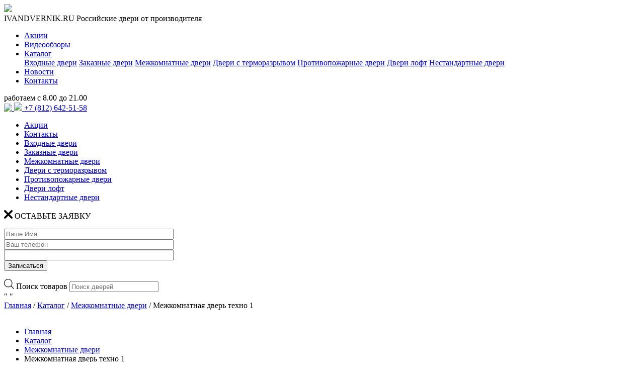

--- FILE ---
content_type: text/html; charset=UTF-8
request_url: https://ivandvernik.ru/catalog/mezhkomnatnaya-dver-tehno-1/
body_size: 22892
content:
<!doctype html>
<html lang="ru-RU">
<head>
	<meta charset="UTF-8">
		<meta name="viewport" content="width=device-width, initial-scale=1">
	<link rel="profile" href="https://gmpg.org/xfn/11">
	<link rel="stylesheet" href="/wp-content/themes/hello-elementor-child/assets/font/style.css">
	<meta name='robots' content='index, follow, max-image-preview:large, max-snippet:-1, max-video-preview:-1' />
	
		
		    <meta name="keywords" content="">
	
  
	<!-- This site is optimized with the Yoast SEO plugin v19.9 - https://yoast.com/wordpress/plugins/seo/ -->
	<title>Межкомнатная дверь техно 1 купить в Санкт-Петербурге &ndash; цены на двери в интернет-магазине IVANDVERNIK.RU</title>
	<meta name="description" content="Межкомнатная дверь техно 1 в Санкт-Петербурге по низкой цене в интернет-магазине IVANDVERNIK.RU. Производим замер, доставку и установку. Межкомнатная дверь техно 1 недорого. Купить: 📞 8 (812) 642-51-58." />
	<link rel="canonical" href="https://ivandvernik.ru/catalog/mezhkomnatnaya-dver-tehno-1/" />
	<meta property="og:locale" content="ru_RU" />
	<meta property="og:type" content="article" />
	<meta property="og:title" content="Межкомнатная дверь техно 1 купить в Санкт-Петербурге &ndash; цены на двери в интернет-магазине IVANDVERNIK.RU" />
	<meta property="og:description" content="Межкомнатная дверь техно 1 в Санкт-Петербурге по низкой цене в интернет-магазине IVANDVERNIK.RU. Производим замер, доставку и установку. Межкомнатная дверь техно 1 недорого. Купить: 📞 8 (812) 642-51-58." />
	<meta property="og:url" content="https://ivandvernik.ru/catalog/mezhkomnatnaya-dver-tehno-1/" />
	<meta property="og:site_name" content="IVANDVERNIK.RU" />
	<meta property="article:modified_time" content="2023-04-12T18:00:32+00:00" />
	<meta property="og:image" content="https://ivandvernik.ru/wp-content/uploads/2022/06/Tehno-1.jpg" />
	<meta property="og:image:width" content="1000" />
	<meta property="og:image:height" content="1000" />
	<meta property="og:image:type" content="image/jpeg" />
	<meta name="twitter:card" content="summary_large_image" />
	<script type="application/ld+json" class="yoast-schema-graph">{"@context":"https://schema.org","@graph":[{"@type":"WebPage","@id":"https://ivandvernik.ru/catalog/mezhkomnatnaya-dver-tehno-1/","url":"https://ivandvernik.ru/catalog/mezhkomnatnaya-dver-tehno-1/","name":"Межкомнатная дверь техно 1 купить в Санкт-Петербурге &ndash; цены на двери в интернет-магазине IVANDVERNIK.RU","isPartOf":{"@id":"https://ivandvernik.ru/#website"},"primaryImageOfPage":{"@id":"https://ivandvernik.ru/catalog/mezhkomnatnaya-dver-tehno-1/#primaryimage"},"image":{"@id":"https://ivandvernik.ru/catalog/mezhkomnatnaya-dver-tehno-1/#primaryimage"},"thumbnailUrl":"https://ivandvernik.ru/wp-content/uploads/2022/06/Tehno-1.jpg","datePublished":"2022-06-24T16:04:19+00:00","dateModified":"2023-04-12T18:00:32+00:00","description":"Межкомнатная дверь техно 1 в Санкт-Петербурге по низкой цене в интернет-магазине IVANDVERNIK.RU. Производим замер, доставку и установку. Межкомнатная дверь техно 1 недорого. Купить: 📞 8 (812) 642-51-58.","breadcrumb":{"@id":"https://ivandvernik.ru/catalog/mezhkomnatnaya-dver-tehno-1/#breadcrumb"},"inLanguage":"ru-RU","potentialAction":[{"@type":"ReadAction","target":["https://ivandvernik.ru/catalog/mezhkomnatnaya-dver-tehno-1/"]}]},{"@type":"ImageObject","inLanguage":"ru-RU","@id":"https://ivandvernik.ru/catalog/mezhkomnatnaya-dver-tehno-1/#primaryimage","url":"https://ivandvernik.ru/wp-content/uploads/2022/06/Tehno-1.jpg","contentUrl":"https://ivandvernik.ru/wp-content/uploads/2022/06/Tehno-1.jpg","width":1000,"height":1000},{"@type":"BreadcrumbList","@id":"https://ivandvernik.ru/catalog/mezhkomnatnaya-dver-tehno-1/#breadcrumb","itemListElement":[{"@type":"ListItem","position":1,"name":"Главная страница","item":"https://ivandvernik.ru/"},{"@type":"ListItem","position":2,"name":"Каталог","item":"https://ivandvernik.ru/catalog/"},{"@type":"ListItem","position":3,"name":"Межкомнатная дверь техно 1"}]},{"@type":"WebSite","@id":"https://ivandvernik.ru/#website","url":"https://ivandvernik.ru/","name":"IVANDVERNIK.RU","description":"Входные и межкомнатные двери от производителя","publisher":{"@id":"https://ivandvernik.ru/#organization"},"potentialAction":[{"@type":"SearchAction","target":{"@type":"EntryPoint","urlTemplate":"https://ivandvernik.ru/?s={search_term_string}"},"query-input":"required name=search_term_string"}],"inLanguage":"ru-RU"},{"@type":"Organization","@id":"https://ivandvernik.ru/#organization","name":"ИВАНДВЕРНИК.РФ","url":"https://ivandvernik.ru/","logo":{"@type":"ImageObject","inLanguage":"ru-RU","@id":"https://ivandvernik.ru/#/schema/logo/image/","url":"https://ivandvernik.ru/wp-content/uploads/2020/06/door-logo.png","contentUrl":"https://ivandvernik.ru/wp-content/uploads/2020/06/door-logo.png","width":2560,"height":1632,"caption":"ИВАНДВЕРНИК.РФ"},"image":{"@id":"https://ivandvernik.ru/#/schema/logo/image/"}}]}</script>
	<!-- / Yoast SEO plugin. -->


<link rel='dns-prefetch' href='//code.jivosite.com' />
<link rel='dns-prefetch' href='//s.w.org' />
<link rel="alternate" type="application/rss+xml" title="IVANDVERNIK.RU &raquo; Лента" href="https://ivandvernik.ru/feed/" />
<link rel="alternate" type="application/rss+xml" title="IVANDVERNIK.RU &raquo; Лента комментариев" href="https://ivandvernik.ru/comments/feed/" />
<link rel="alternate" type="application/rss+xml" title="IVANDVERNIK.RU &raquo; Лента комментариев к &laquo;Межкомнатная дверь техно 1&raquo;" href="https://ivandvernik.ru/catalog/mezhkomnatnaya-dver-tehno-1/feed/" />
<script>
window._wpemojiSettings = {"baseUrl":"https:\/\/s.w.org\/images\/core\/emoji\/14.0.0\/72x72\/","ext":".png","svgUrl":"https:\/\/s.w.org\/images\/core\/emoji\/14.0.0\/svg\/","svgExt":".svg","source":{"concatemoji":"https:\/\/ivandvernik.ru\/wp-includes\/js\/wp-emoji-release.min.js?ver=6.0.11"}};
/*! This file is auto-generated */
!function(e,a,t){var n,r,o,i=a.createElement("canvas"),p=i.getContext&&i.getContext("2d");function s(e,t){var a=String.fromCharCode,e=(p.clearRect(0,0,i.width,i.height),p.fillText(a.apply(this,e),0,0),i.toDataURL());return p.clearRect(0,0,i.width,i.height),p.fillText(a.apply(this,t),0,0),e===i.toDataURL()}function c(e){var t=a.createElement("script");t.src=e,t.defer=t.type="text/javascript",a.getElementsByTagName("head")[0].appendChild(t)}for(o=Array("flag","emoji"),t.supports={everything:!0,everythingExceptFlag:!0},r=0;r<o.length;r++)t.supports[o[r]]=function(e){if(!p||!p.fillText)return!1;switch(p.textBaseline="top",p.font="600 32px Arial",e){case"flag":return s([127987,65039,8205,9895,65039],[127987,65039,8203,9895,65039])?!1:!s([55356,56826,55356,56819],[55356,56826,8203,55356,56819])&&!s([55356,57332,56128,56423,56128,56418,56128,56421,56128,56430,56128,56423,56128,56447],[55356,57332,8203,56128,56423,8203,56128,56418,8203,56128,56421,8203,56128,56430,8203,56128,56423,8203,56128,56447]);case"emoji":return!s([129777,127995,8205,129778,127999],[129777,127995,8203,129778,127999])}return!1}(o[r]),t.supports.everything=t.supports.everything&&t.supports[o[r]],"flag"!==o[r]&&(t.supports.everythingExceptFlag=t.supports.everythingExceptFlag&&t.supports[o[r]]);t.supports.everythingExceptFlag=t.supports.everythingExceptFlag&&!t.supports.flag,t.DOMReady=!1,t.readyCallback=function(){t.DOMReady=!0},t.supports.everything||(n=function(){t.readyCallback()},a.addEventListener?(a.addEventListener("DOMContentLoaded",n,!1),e.addEventListener("load",n,!1)):(e.attachEvent("onload",n),a.attachEvent("onreadystatechange",function(){"complete"===a.readyState&&t.readyCallback()})),(e=t.source||{}).concatemoji?c(e.concatemoji):e.wpemoji&&e.twemoji&&(c(e.twemoji),c(e.wpemoji)))}(window,document,window._wpemojiSettings);
</script>
<style>
img.wp-smiley,
img.emoji {
	display: inline !important;
	border: none !important;
	box-shadow: none !important;
	height: 1em !important;
	width: 1em !important;
	margin: 0 0.07em !important;
	vertical-align: -0.1em !important;
	background: none !important;
	padding: 0 !important;
}
</style>
	<link rel='stylesheet' id='wp-block-library-css'  href='https://ivandvernik.ru/wp-includes/css/dist/block-library/style.min.css?ver=6.0.11' media='all' />
<link rel='stylesheet' id='wc-blocks-vendors-style-css'  href='https://ivandvernik.ru/wp-content/plugins/woocommerce/packages/woocommerce-blocks/build/wc-blocks-vendors-style.css?ver=5.9.1' media='all' />
<link rel='stylesheet' id='wc-blocks-style-css'  href='https://ivandvernik.ru/wp-content/plugins/woocommerce/packages/woocommerce-blocks/build/wc-blocks-style.css?ver=5.9.1' media='all' />
<link rel='stylesheet' id='ion.range-slider-css'  href='https://ivandvernik.ru/wp-content/plugins/yith-woocommerce-ajax-product-filter-premium/assets/css/ion.range-slider.css?ver=2.3.1' media='all' />
<link rel='stylesheet' id='yith-wcan-shortcodes-css'  href='https://ivandvernik.ru/wp-content/plugins/yith-woocommerce-ajax-product-filter-premium/assets/css/shortcodes.css?ver=4.10.0' media='all' />
<style id='yith-wcan-shortcodes-inline-css'>
:root{
	--yith-wcan-filters_colors_titles: #333333;
	--yith-wcan-filters_colors_background: #FFFFFF;
	--yith-wcan-filters_colors_accent: #A7144C;
	--yith-wcan-filters_colors_accent_r: 167;
	--yith-wcan-filters_colors_accent_g: 20;
	--yith-wcan-filters_colors_accent_b: 76;
	--yith-wcan-color_swatches_border_radius: 100%;
	--yith-wcan-color_swatches_size: 30px;
	--yith-wcan-labels_style_background: #FFFFFF;
	--yith-wcan-labels_style_background_hover: #A7144C;
	--yith-wcan-labels_style_background_active: #A7144C;
	--yith-wcan-labels_style_text: #434343;
	--yith-wcan-labels_style_text_hover: #FFFFFF;
	--yith-wcan-labels_style_text_active: #FFFFFF;
	--yith-wcan-anchors_style_text: #434343;
	--yith-wcan-anchors_style_text_hover: #A7144C;
	--yith-wcan-anchors_style_text_active: #A7144C;
}
</style>
<link rel='stylesheet' id='ivole-frontend-css-css'  href='https://ivandvernik.ru/wp-content/plugins/customer-reviews-woocommerce/css/frontend.css?ver=5.12.0' media='all' />
<link rel='stylesheet' id='cr-badges-css-css'  href='https://ivandvernik.ru/wp-content/plugins/customer-reviews-woocommerce/css/badges.css?ver=5.12.0' media='all' />
<link rel='stylesheet' id='fibosearchsearch-indexcss-css'  href='https://ivandvernik.ru/wp-content/plugins/ajax-search-for-woocommerce/build/blocks/search/index.css?ver=6.0.11' media='all' />
<link rel='stylesheet' id='fibosearchsearch-nav-indexcss-css'  href='https://ivandvernik.ru/wp-content/plugins/ajax-search-for-woocommerce/build/blocks/search-nav/index.css?ver=6.0.11' media='all' />
<style id='global-styles-inline-css'>
body{--wp--preset--color--black: #000000;--wp--preset--color--cyan-bluish-gray: #abb8c3;--wp--preset--color--white: #ffffff;--wp--preset--color--pale-pink: #f78da7;--wp--preset--color--vivid-red: #cf2e2e;--wp--preset--color--luminous-vivid-orange: #ff6900;--wp--preset--color--luminous-vivid-amber: #fcb900;--wp--preset--color--light-green-cyan: #7bdcb5;--wp--preset--color--vivid-green-cyan: #00d084;--wp--preset--color--pale-cyan-blue: #8ed1fc;--wp--preset--color--vivid-cyan-blue: #0693e3;--wp--preset--color--vivid-purple: #9b51e0;--wp--preset--gradient--vivid-cyan-blue-to-vivid-purple: linear-gradient(135deg,rgba(6,147,227,1) 0%,rgb(155,81,224) 100%);--wp--preset--gradient--light-green-cyan-to-vivid-green-cyan: linear-gradient(135deg,rgb(122,220,180) 0%,rgb(0,208,130) 100%);--wp--preset--gradient--luminous-vivid-amber-to-luminous-vivid-orange: linear-gradient(135deg,rgba(252,185,0,1) 0%,rgba(255,105,0,1) 100%);--wp--preset--gradient--luminous-vivid-orange-to-vivid-red: linear-gradient(135deg,rgba(255,105,0,1) 0%,rgb(207,46,46) 100%);--wp--preset--gradient--very-light-gray-to-cyan-bluish-gray: linear-gradient(135deg,rgb(238,238,238) 0%,rgb(169,184,195) 100%);--wp--preset--gradient--cool-to-warm-spectrum: linear-gradient(135deg,rgb(74,234,220) 0%,rgb(151,120,209) 20%,rgb(207,42,186) 40%,rgb(238,44,130) 60%,rgb(251,105,98) 80%,rgb(254,248,76) 100%);--wp--preset--gradient--blush-light-purple: linear-gradient(135deg,rgb(255,206,236) 0%,rgb(152,150,240) 100%);--wp--preset--gradient--blush-bordeaux: linear-gradient(135deg,rgb(254,205,165) 0%,rgb(254,45,45) 50%,rgb(107,0,62) 100%);--wp--preset--gradient--luminous-dusk: linear-gradient(135deg,rgb(255,203,112) 0%,rgb(199,81,192) 50%,rgb(65,88,208) 100%);--wp--preset--gradient--pale-ocean: linear-gradient(135deg,rgb(255,245,203) 0%,rgb(182,227,212) 50%,rgb(51,167,181) 100%);--wp--preset--gradient--electric-grass: linear-gradient(135deg,rgb(202,248,128) 0%,rgb(113,206,126) 100%);--wp--preset--gradient--midnight: linear-gradient(135deg,rgb(2,3,129) 0%,rgb(40,116,252) 100%);--wp--preset--duotone--dark-grayscale: url('#wp-duotone-dark-grayscale');--wp--preset--duotone--grayscale: url('#wp-duotone-grayscale');--wp--preset--duotone--purple-yellow: url('#wp-duotone-purple-yellow');--wp--preset--duotone--blue-red: url('#wp-duotone-blue-red');--wp--preset--duotone--midnight: url('#wp-duotone-midnight');--wp--preset--duotone--magenta-yellow: url('#wp-duotone-magenta-yellow');--wp--preset--duotone--purple-green: url('#wp-duotone-purple-green');--wp--preset--duotone--blue-orange: url('#wp-duotone-blue-orange');--wp--preset--font-size--small: 13px;--wp--preset--font-size--medium: 20px;--wp--preset--font-size--large: 36px;--wp--preset--font-size--x-large: 42px;}.has-black-color{color: var(--wp--preset--color--black) !important;}.has-cyan-bluish-gray-color{color: var(--wp--preset--color--cyan-bluish-gray) !important;}.has-white-color{color: var(--wp--preset--color--white) !important;}.has-pale-pink-color{color: var(--wp--preset--color--pale-pink) !important;}.has-vivid-red-color{color: var(--wp--preset--color--vivid-red) !important;}.has-luminous-vivid-orange-color{color: var(--wp--preset--color--luminous-vivid-orange) !important;}.has-luminous-vivid-amber-color{color: var(--wp--preset--color--luminous-vivid-amber) !important;}.has-light-green-cyan-color{color: var(--wp--preset--color--light-green-cyan) !important;}.has-vivid-green-cyan-color{color: var(--wp--preset--color--vivid-green-cyan) !important;}.has-pale-cyan-blue-color{color: var(--wp--preset--color--pale-cyan-blue) !important;}.has-vivid-cyan-blue-color{color: var(--wp--preset--color--vivid-cyan-blue) !important;}.has-vivid-purple-color{color: var(--wp--preset--color--vivid-purple) !important;}.has-black-background-color{background-color: var(--wp--preset--color--black) !important;}.has-cyan-bluish-gray-background-color{background-color: var(--wp--preset--color--cyan-bluish-gray) !important;}.has-white-background-color{background-color: var(--wp--preset--color--white) !important;}.has-pale-pink-background-color{background-color: var(--wp--preset--color--pale-pink) !important;}.has-vivid-red-background-color{background-color: var(--wp--preset--color--vivid-red) !important;}.has-luminous-vivid-orange-background-color{background-color: var(--wp--preset--color--luminous-vivid-orange) !important;}.has-luminous-vivid-amber-background-color{background-color: var(--wp--preset--color--luminous-vivid-amber) !important;}.has-light-green-cyan-background-color{background-color: var(--wp--preset--color--light-green-cyan) !important;}.has-vivid-green-cyan-background-color{background-color: var(--wp--preset--color--vivid-green-cyan) !important;}.has-pale-cyan-blue-background-color{background-color: var(--wp--preset--color--pale-cyan-blue) !important;}.has-vivid-cyan-blue-background-color{background-color: var(--wp--preset--color--vivid-cyan-blue) !important;}.has-vivid-purple-background-color{background-color: var(--wp--preset--color--vivid-purple) !important;}.has-black-border-color{border-color: var(--wp--preset--color--black) !important;}.has-cyan-bluish-gray-border-color{border-color: var(--wp--preset--color--cyan-bluish-gray) !important;}.has-white-border-color{border-color: var(--wp--preset--color--white) !important;}.has-pale-pink-border-color{border-color: var(--wp--preset--color--pale-pink) !important;}.has-vivid-red-border-color{border-color: var(--wp--preset--color--vivid-red) !important;}.has-luminous-vivid-orange-border-color{border-color: var(--wp--preset--color--luminous-vivid-orange) !important;}.has-luminous-vivid-amber-border-color{border-color: var(--wp--preset--color--luminous-vivid-amber) !important;}.has-light-green-cyan-border-color{border-color: var(--wp--preset--color--light-green-cyan) !important;}.has-vivid-green-cyan-border-color{border-color: var(--wp--preset--color--vivid-green-cyan) !important;}.has-pale-cyan-blue-border-color{border-color: var(--wp--preset--color--pale-cyan-blue) !important;}.has-vivid-cyan-blue-border-color{border-color: var(--wp--preset--color--vivid-cyan-blue) !important;}.has-vivid-purple-border-color{border-color: var(--wp--preset--color--vivid-purple) !important;}.has-vivid-cyan-blue-to-vivid-purple-gradient-background{background: var(--wp--preset--gradient--vivid-cyan-blue-to-vivid-purple) !important;}.has-light-green-cyan-to-vivid-green-cyan-gradient-background{background: var(--wp--preset--gradient--light-green-cyan-to-vivid-green-cyan) !important;}.has-luminous-vivid-amber-to-luminous-vivid-orange-gradient-background{background: var(--wp--preset--gradient--luminous-vivid-amber-to-luminous-vivid-orange) !important;}.has-luminous-vivid-orange-to-vivid-red-gradient-background{background: var(--wp--preset--gradient--luminous-vivid-orange-to-vivid-red) !important;}.has-very-light-gray-to-cyan-bluish-gray-gradient-background{background: var(--wp--preset--gradient--very-light-gray-to-cyan-bluish-gray) !important;}.has-cool-to-warm-spectrum-gradient-background{background: var(--wp--preset--gradient--cool-to-warm-spectrum) !important;}.has-blush-light-purple-gradient-background{background: var(--wp--preset--gradient--blush-light-purple) !important;}.has-blush-bordeaux-gradient-background{background: var(--wp--preset--gradient--blush-bordeaux) !important;}.has-luminous-dusk-gradient-background{background: var(--wp--preset--gradient--luminous-dusk) !important;}.has-pale-ocean-gradient-background{background: var(--wp--preset--gradient--pale-ocean) !important;}.has-electric-grass-gradient-background{background: var(--wp--preset--gradient--electric-grass) !important;}.has-midnight-gradient-background{background: var(--wp--preset--gradient--midnight) !important;}.has-small-font-size{font-size: var(--wp--preset--font-size--small) !important;}.has-medium-font-size{font-size: var(--wp--preset--font-size--medium) !important;}.has-large-font-size{font-size: var(--wp--preset--font-size--large) !important;}.has-x-large-font-size{font-size: var(--wp--preset--font-size--x-large) !important;}
</style>
<link rel='stylesheet' id='contact-form-7-css'  href='https://ivandvernik.ru/wp-content/plugins/contact-form-7/includes/css/styles.css?ver=5.6.4' media='all' />
<link rel='stylesheet' id='owl-carousel-style-css'  href='https://ivandvernik.ru/wp-content/plugins/post-slider-and-carousel/assets/css/owl.carousel.min.css?ver=3.0' media='all' />
<link rel='stylesheet' id='psac-public-style-css'  href='https://ivandvernik.ru/wp-content/plugins/post-slider-and-carousel/assets/css/psac-public.css?ver=3.0' media='all' />
<link rel='stylesheet' id='woo-related-products-css'  href='https://ivandvernik.ru/wp-content/plugins/woo-related-products-refresh-on-reload/public/css/woo-related-products-public.css?ver=1.0.0' media='all' />
<link rel='stylesheet' id='photoswipe-css'  href='https://ivandvernik.ru/wp-content/plugins/woocommerce/assets/css/photoswipe/photoswipe.min.css?ver=5.8.1' media='all' />
<link rel='stylesheet' id='photoswipe-default-skin-css'  href='https://ivandvernik.ru/wp-content/plugins/woocommerce/assets/css/photoswipe/default-skin/default-skin.min.css?ver=5.8.1' media='all' />
<link rel='stylesheet' id='woocommerce-layout-css'  href='https://ivandvernik.ru/wp-content/plugins/woocommerce/assets/css/woocommerce-layout.css?ver=5.8.1' media='all' />
<link rel='stylesheet' id='woocommerce-smallscreen-css'  href='https://ivandvernik.ru/wp-content/plugins/woocommerce/assets/css/woocommerce-smallscreen.css?ver=5.8.1' media='only screen and (max-width: 768px)' />
<link rel='stylesheet' id='woocommerce-general-css'  href='https://ivandvernik.ru/wp-content/plugins/woocommerce/assets/css/woocommerce.css?ver=5.8.1' media='all' />
<style id='woocommerce-inline-inline-css'>
.woocommerce form .form-row .required { visibility: visible; }
</style>
<link rel='stylesheet' id='dgwt-wcas-style-css'  href='https://ivandvernik.ru/wp-content/plugins/ajax-search-for-woocommerce/assets/css/style.min.css?ver=1.21.0' media='all' />
<link rel='stylesheet' id='hello-elementor-css'  href='https://ivandvernik.ru/wp-content/themes/hello-elementor/style.min.css?ver=2.6.1' media='all' />
<link rel='stylesheet' id='hello-elementor-theme-style-css'  href='https://ivandvernik.ru/wp-content/themes/hello-elementor/theme.min.css?ver=2.6.1' media='all' />
<link rel='stylesheet' id='chld_thm_cfg_child-css'  href='https://ivandvernik.ru/wp-content/themes/hello-elementor-child/style.css?ver=2.6.1.1666973810' media='all' />
<!--n2css--><script src='https://ivandvernik.ru/wp-includes/js/jquery/jquery.min.js?ver=3.6.0' id='jquery-core-js'></script>
<script src='https://ivandvernik.ru/wp-includes/js/jquery/jquery-migrate.min.js?ver=3.3.2' id='jquery-migrate-js'></script>
<script id='jquery-js-after'>
if (typeof (window.wpfReadyList) == "undefined") {
			var v = jQuery.fn.jquery;
			if (v && parseInt(v) >= 3 && window.self === window.top) {
				var readyList=[];
				window.originalReadyMethod = jQuery.fn.ready;
				jQuery.fn.ready = function(){
					if(arguments.length && arguments.length > 0 && typeof arguments[0] === "function") {
						readyList.push({"c": this, "a": arguments});
					}
					return window.originalReadyMethod.apply( this, arguments );
				};
				window.wpfReadyList = readyList;
			}}
</script>
<link rel="https://api.w.org/" href="https://ivandvernik.ru/wp-json/" /><link rel="alternate" type="application/json" href="https://ivandvernik.ru/wp-json/wp/v2/product/6912" /><link rel="EditURI" type="application/rsd+xml" title="RSD" href="https://ivandvernik.ru/xmlrpc.php?rsd" />
<link rel="wlwmanifest" type="application/wlwmanifest+xml" href="https://ivandvernik.ru/wp-includes/wlwmanifest.xml" /> 
<meta name="generator" content="WordPress 6.0.11" />
<meta name="generator" content="WooCommerce 5.8.1" />
<link rel='shortlink' href='https://ivandvernik.ru/?p=6912' />
<link rel="alternate" type="application/json+oembed" href="https://ivandvernik.ru/wp-json/oembed/1.0/embed?url=https%3A%2F%2Fivandvernik.ru%2Fcatalog%2Fmezhkomnatnaya-dver-tehno-1%2F" />
<link rel="alternate" type="text/xml+oembed" href="https://ivandvernik.ru/wp-json/oembed/1.0/embed?url=https%3A%2F%2Fivandvernik.ru%2Fcatalog%2Fmezhkomnatnaya-dver-tehno-1%2F&#038;format=xml" />
		<style>
			.dgwt-wcas-ico-magnifier,.dgwt-wcas-ico-magnifier-handler{max-width:20px}.dgwt-wcas-search-wrapp{max-width:600px}		</style>
			<noscript><style>.woocommerce-product-gallery{ opacity: 1 !important; }</style></noscript>
	<link rel="icon" href="https://ivandvernik.ru/wp-content/uploads/2020/06/cropped-door-logo-2-32x32.png" sizes="32x32" />
<link rel="icon" href="https://ivandvernik.ru/wp-content/uploads/2020/06/cropped-door-logo-2-192x192.png" sizes="192x192" />
<link rel="apple-touch-icon" href="https://ivandvernik.ru/wp-content/uploads/2020/06/cropped-door-logo-2-180x180.png" />
<meta name="msapplication-TileImage" content="https://ivandvernik.ru/wp-content/uploads/2020/06/cropped-door-logo-2-270x270.png" />
</head>

<header class="header-tag">
	<link rel="stylesheet" type="text/css" href="/wp-content/themes/hello-elementor-child/assets/css/header.css">
	<div class="wrapper header">
		<div class="header-logo">
			<a class="logo-img" href="/">
				<img src="/wp-content/themes/hello-elementor-child/assets/img/main/logo.png">
			</a>
			<div class="logo-text">
				<span>
					IVANDVERNIK.RU
				</span>
				<span>
					Российские двери от производителя
				</span>
			</div>
		</div>
		<div class="header-menu">
			<div class="menu">
				<ul>
					<li>
						<a class="menu-item" href="/akcii">Акции</a>
						<div class="underline"></div>
					</li>
					<li>
						<a class="menu-item" href="https://ivandvernik.ru/#videos">Видеообзоры</a>
						<div class="underline"></div>
					</li>
					<li>
						<a class="menu-item catalog-item" href="https://ivandvernik.ru/catalog">Каталог</a>
						<div class="underline"></div>
						<div class="drop-menu">
							<span>
								<a href="/vhodnie-dveri/">Входные двери</a>
							</span>
							<span>
								<a href="/zakaznie-dveri/">Заказные двери</a>
							</span>
							<span>
								<a href="/mejcomnatnie-dveri?yith_wcan=1&product_cat=mezhkomnatnye-dveri/">Межкомнатные двери</a>
							</span>
							<span>
								<a href="/dveri-s-termorazrivom/">Двери с терморазрывом</a>
							</span>
							<span>
								<a href="/catalog/?yith_wcan=1&product_cat=protivopozharnye-dveri">Противопожарные двери</a>
							</span>
							<span>
								<a href="/catalog/?yith_wcan=1&product_cat=dveri-loft">Двери лофт</a>
							</span>
							<span>
								<a href="/nestandarnie-dveri/">Нестандартные двери</a>
							</span>
						</div>
						<script type="text/javascript">
							document.querySelector(".catalog-item").onmouseover = function() {
								document.querySelector(".drop-menu").style.display = "block";
							}
							document.querySelector(".catalog-item").onmouseout = function() {
								document.querySelector(".drop-menu").style.display = "none";
							}
							document.querySelector(".drop-menu").onmouseover = function() {
								document.querySelector(".drop-menu").style.display = "block";
							}
							document.querySelector(".drop-menu").onmouseout = function() {
								document.querySelector(".drop-menu").style.display = "none";
							}
						</script>
					</li>
					<li>
						<a class="menu-item" href="https://ivandvernik.ru/#news">Новости</a>
						<div class="underline"></div>
					</li>
					<li>
						<a class="menu-item" href="https://ivandvernik.ru/contacts">Контакты</a>
						<div class="underline"></div>
					</li>
				</ul>
			</div>
			<div class="time-work">
				<span>
					работаем с 8.00 до 21.00
				</span>
			</div>
		</div>
		<div class="contact">
			<div class="number">
				<a href="https://wa.me/89643425158" target="_blank">
					<img src="/wp-content/themes/hello-elementor-child/assets/img/main/fa6-brands_whatsapp.svg" style="position: relative; top: 2px;">
				</a>
				<a href="tel:88126425158">
					<img src="/wp-content/themes/hello-elementor-child/assets/img/main/bi_telephone.svg">
				</a>
				<a class="tel" href="tel:88126425158">
					+7 (812) 642-51-58 
				</a>
			</div>
		</div>
		<div class="phone-menu-burger">
			<div class="burger">
				<div></div>
				<div></div>
				<div></div>
			</div>
		</div>
	</div>
	<div class="phone-menu">
		<ul>
			<li>
				<a class="menu-item" href="/akcii/">Акции</a>
			</li>
			<li>
				<a class="menu-item" href="/contacts/">Контакты</a>
			</li>
			<li>
				<a class="menu-item" href="/vhodnie-dveri/">Входные двери</a>
			</li>
			<li>
				<a class="menu-item" href="/zakaznie-dveri/">Заказные двери</a>
			</li>
			<li>
				<a class="menu-item" href="/mejcomnatnie-dveri?yith_wcan=1&product_cat=mezhkomnatnye-dveri/">Межкомнатные двери</a>
			</li>
			<li>
				<a class="menu-item" href="/dveri-s-termorazrivom/">Двери с терморазрывом</a>
			</li>
			<li>
				<a class="menu-item" href="/catalog/?yith_wcan=1&product_cat=protivopozharnye-dveri">Противопожарные двери</a>
			</li>
			<li>
				<a class="menu-item" href="/catalog/?yith_wcan=1&product_cat=dveri-loft">Двери лофт</a>
			</li>
			<li>
				<a class="menu-item" href="/nestandarnie-dveri/">Нестандартные двери</a>
			</li>
		</ul>
	</div>

	<div class="popup-wrapper">
		<div class="close-pop-area"></div>
		<div class="popup">
			<svg class="pop-up-close" xmlns="http://www.w3.org/2000/svg" xmlns:xlink="http://www.w3.org/1999/xlink" version="1.1" id="Capa_1" x="0px" y="0px" width="17px" height="17px" viewBox="0 0 612.043 612.043" style="enable-background:new 0 0 612.043 612.043;" xml:space="preserve">
				<g>
					<g id="cross">
						<g>
							<path d="M397.503,306.011l195.577-195.577c25.27-25.269,25.27-66.213,0-91.482c-25.269-25.269-66.213-25.269-91.481,0     L306.022,214.551L110.445,18.974c-25.269-25.269-66.213-25.269-91.482,0s-25.269,66.213,0,91.482L214.54,306.033L18.963,501.61     c-25.269,25.269-25.269,66.213,0,91.481c25.269,25.27,66.213,25.27,91.482,0l195.577-195.576l195.577,195.576     c25.269,25.27,66.213,25.27,91.481,0c25.27-25.269,25.27-66.213,0-91.481L397.503,306.011z"/>
						</g>
					</g>
				</g>
			</svg>
			<span class="pop-title">
				ОСТАВЬТЕ ЗАЯВКУ
			</span>
			<span class="pop-subtitle">
				
			</span>
			<div role="form" class="wpcf7" id="wpcf7-f7256-o1" lang="ru-RU" dir="ltr">
<div class="screen-reader-response"><p role="status" aria-live="polite" aria-atomic="true"></p> <ul></ul></div>
<form action="/catalog/mezhkomnatnaya-dver-tehno-1/#wpcf7-f7256-o1" method="post" class="wpcf7-form init" novalidate="novalidate" data-status="init">
<div style="display: none;">
<input type="hidden" name="_wpcf7" value="7256" />
<input type="hidden" name="_wpcf7_version" value="5.6.4" />
<input type="hidden" name="_wpcf7_locale" value="ru_RU" />
<input type="hidden" name="_wpcf7_unit_tag" value="wpcf7-f7256-o1" />
<input type="hidden" name="_wpcf7_container_post" value="0" />
<input type="hidden" name="_wpcf7_posted_data_hash" value="" />
</div>
<p><span class="wpcf7-form-control-wrap" data-name="text-954"><input type="text" name="text-954" value="" size="40" class="wpcf7-form-control wpcf7-text wpcf7-validates-as-required input-text" aria-required="true" aria-invalid="false" placeholder="Ваше Имя" /></span><br />
<span class="wpcf7-form-control-wrap" data-name="tel-913"><input type="tel" name="tel-913" value="" size="40" class="wpcf7-form-control wpcf7-text wpcf7-tel wpcf7-validates-as-required wpcf7-validates-as-tel input-text" aria-required="true" aria-invalid="false" placeholder="Ваш телефон" /></span><br />
<span class="wpcf7-form-control-wrap" data-name="text-955"><input type="text" name="text-955" value="" size="40" class="wpcf7-form-control wpcf7-text input-text input-hide" aria-invalid="false" /></span><br />
<input type="submit" value="Записаться" class="wpcf7-form-control has-spinner wpcf7-submit input-submit" /></p>
<div class="wpcf7-response-output" aria-hidden="true"></div></form></div>		</div>
	</div>
	<div class="btn-up btn-up_hide"></div>

	  <script>
	    let scrollUp = {
	      el: document.querySelector('.btn-up'),
	      show() {
	        // удалим у кнопки класс btn-up_hide
	        this.el.classList.remove('btn-up_hide');
	      },
	      hide() {
	        // добавим к кнопке класс btn-up_hide
	        this.el.classList.add('btn-up_hide');
	      },
	      addEventListener() {
	        // при прокрутке содержимого страницы
	        window.addEventListener('scroll', () => {
	          // определяем величину прокрутки
	          const scrollY = window.scrollY || document.documentElement.scrollTop;
	          // если страница прокручена больше чем на 400px, то делаем кнопку видимой, иначе скрываем
	          scrollY > 400 ? this.show() : this.hide();
	        });
	        // при нажатии на кнопку .btn-up
	        document.querySelector('.btn-up').onclick = () => {
	          // переместим в начало страницы
	          window.scrollTo({
	            top: 0,
	            left: 0,
	            behavior: 'smooth'
	          });
	        }
	      }
	    }
	    scrollUp.addEventListener();
	  </script>
	  <div class="search-wrapper">
	  	<div  class="dgwt-wcas-search-wrapp dgwt-wcas-is-detail-box dgwt-wcas-no-submit woocommerce dgwt-wcas-style-solaris js-dgwt-wcas-layout-classic dgwt-wcas-layout-classic js-dgwt-wcas-mobile-overlay-enabled">
		<form class="dgwt-wcas-search-form" role="search" action="https://ivandvernik.ru/" method="get">
		<div class="dgwt-wcas-sf-wrapp">
							<svg class="dgwt-wcas-ico-magnifier" xmlns="http://www.w3.org/2000/svg"
					 xmlns:xlink="http://www.w3.org/1999/xlink" x="0px" y="0px"
					 viewBox="0 0 51.539 51.361" xml:space="preserve">
		             <path 						   d="M51.539,49.356L37.247,35.065c3.273-3.74,5.272-8.623,5.272-13.983c0-11.742-9.518-21.26-21.26-21.26 S0,9.339,0,21.082s9.518,21.26,21.26,21.26c5.361,0,10.244-1.999,13.983-5.272l14.292,14.292L51.539,49.356z M2.835,21.082 c0-10.176,8.249-18.425,18.425-18.425s18.425,8.249,18.425,18.425S31.436,39.507,21.26,39.507S2.835,31.258,2.835,21.082z"/>
				</svg>
							<label class="screen-reader-text"
			       for="dgwt-wcas-search-input-1">Поиск товаров</label>

			<input id="dgwt-wcas-search-input-1"
			       type="search"
			       class="dgwt-wcas-search-input"
			       name="s"
			       value=""
			       placeholder="Поиск дверей"
			       autocomplete="off"
				   			/>
			<div class="dgwt-wcas-preloader"></div>

			<div class="dgwt-wcas-voice-search"></div>

			
			<input type="hidden" name="post_type" value="product"/>
			<input type="hidden" name="dgwt_wcas" value="1"/>

			
					</div>
	</form>
</div>
	  </div>
</header>
<script type="text/javascript">
	document.querySelector('.burger').onclick = function() {
		document.querySelector('.phone-menu').classList.toggle('open');
	}
	window.onload = function() {
		let allPopTriger = document.querySelectorAll('.pop-up');
		let popup = document.querySelector('.popup-wrapper');
		console.log(allPopTriger[0].label)
		for (var i = allPopTriger.length - 1; i >= 0; i--) {
			allPopTriger[i].onclick = function() {
				popup.classList.toggle('view');
				document.querySelector('.pop-subtitle').innerHTML = this.getAttribute('label');
				document.querySelector('.input-hide').value = this.getAttribute('label');
			}
		}
		document.querySelector('.pop-up-close').onclick = function() {
			popup.classList.toggle('view');
		}
		document.querySelector('.close-pop-area').onclick = function() {
			popup.classList.toggle('view');
		}
	}
	window.onscroll = function() {
		if (window.pageYOffset != 0) {
			document.querySelector('.header-tag').style.boxShadow = '0 3px 30px -20px black';
		} else if (window.pageYOffset == 0) {
			document.querySelector('.header-tag').style.boxShadow = 'none';
		}
	}
	if (window.location.href == 'https://ivandvernik.ru/') {
		document.querySelector('.logo-img').href = '';
		document.querySelector('.logo-img').style.cursor = 'unset';
	}
	
</script>
"<!-- Yandex.Metrika counter -->
<script type="text/javascript" >
   (function(m,e,t,r,i,k,a){m[i]=m[i]||function(){(m[i].a=m[i].a||[]).push(arguments)};
   m[i].l=1*new Date();
   for (var j = 0; j < document.scripts.length; j++) {if (document.scripts[j].src === r) { return; }}
   k=e.createElement(t),a=e.getElementsByTagName(t)[0],k.async=1,k.src=r,a.parentNode.insertBefore(k,a)})
   (window, document, "script", "https://mc.yandex.ru/metrika/tag.js", "ym");

   ym(72612403, "init", {
        clickmap:true,
        trackLinks:true,
        accurateTrackBounce:true,
        webvisor:true
   });
</script>
<noscript><div><img src="https://mc.yandex.ru/watch/72612403" style="position:absolute; left:-9999px;" alt="" /></div></noscript>
<!-- /Yandex.Metrika counter -->"

	<div id="primary" class="content-area"><main id="main" class="site-main" role="main"><nav class="woocommerce-breadcrumb"><a href="https://ivandvernik.ru">Главная</a>&nbsp;&#47;&nbsp;<a href="https://ivandvernik.ru/catalog/">Каталог</a>&nbsp;&#47;&nbsp;<a href="https://ivandvernik.ru/product-category/mezhkomnatnye-dveri/">Межкомнатные двери</a>&nbsp;&#47;&nbsp;Межкомнатная дверь техно 1</nav>
					
				
<link rel="stylesheet" type="text/css" href="/wp-content/themes/hello-elementor-child/assets/css/product.css">	
<script type="application/ld+json">{"@context":"http:\/\/schema.org\/","@type":"Product","name":"\u041c\u0435\u0436\u043a\u043e\u043c\u043d\u0430\u0442\u043d\u0430\u044f \u0434\u0432\u0435\u0440\u044c \u0442\u0435\u0445\u043d\u043e 1","image":"https:\/\/ivandvernik.ru\/wp-content\/uploads\/2022\/06\/Tehno-1.jpg","description":"\u041c\u0435\u0436\u043a\u043e\u043c\u043d\u0430\u0442\u043d\u0430\u044f \u0434\u0432\u0435\u0440\u044c \u0442\u0435\u0445\u043d\u043e 1 \u0432 \u0421\u0430\u043d\u043a\u0442-\u041f\u0435\u0442\u0435\u0440\u0431\u0443\u0440\u0433\u0435. \u0412\u0445\u043e\u0434\u043d\u044b\u0435 \u0438 \u043c\u0435\u0436\u043a\u043e\u043c\u043d\u0430\u0442\u043d\u044b\u0435 \u0434\u0432\u0435\u0440\u0438 \u0432 \u0438\u043d\u0442\u0435\u0440\u043d\u0435\u0442-\u043c\u0430\u0433\u0430\u0437\u0438\u043d\u0435 IVANDVERNIK.RU.","sku":"","brand":{"@type":"Brand","name":""},"offers":{"@type":"Offer","availability":"https:\/\/schema.org\/InStock","priceCurrency":"RUB","price":"6800","url":"https:\/\/ivandvernik.ru\/catalog\/mezhkomnatnaya-dver-tehno-1\/"},"review":[],"aggregateRating":{"@type":"AggregateRating","ratingValue":"0","reviewCount":"0"}}</script>	

<div class="sertificate-popup">
	<div></div>
	<img src="">
</div>
<ul class="breadcrumb">
	<li>
		<a href="/">Главная</a>
	</li> 
	<li>
		<a href="/catalog">Каталог</a>
	</li>
	<li>
		<a class="bc-dinamic" href=""></a>
	</li>
	<li class="active">
		Межкомнатная дверь техно 1	</li>
</ul>
<div id="product-6912" class="product type-product post-6912 status-publish first instock product_cat-mezhkomnatnye-dveri has-post-thumbnail shipping-taxable purchasable product-type-simple">
	<div class="product__media">
		<div class="media__img">
			<img width="1000" height="1000" src="https://ivandvernik.ru/wp-content/uploads/2022/06/Tehno-1.jpg" class="attachment-thumbnail-215x300 size-thumbnail-215x300 wp-post-image" alt="" srcset="https://ivandvernik.ru/wp-content/uploads/2022/06/Tehno-1.jpg 1000w, https://ivandvernik.ru/wp-content/uploads/2022/06/Tehno-1-300x300.jpg 300w, https://ivandvernik.ru/wp-content/uploads/2022/06/Tehno-1-100x100.jpg 100w, https://ivandvernik.ru/wp-content/uploads/2022/06/Tehno-1-600x600.jpg 600w, https://ivandvernik.ru/wp-content/uploads/2022/06/Tehno-1-150x150.jpg 150w, https://ivandvernik.ru/wp-content/uploads/2022/06/Tehno-1-768x768.jpg 768w" sizes="(max-width: 1000px) 100vw, 1000px" />		</div>
		<div class="media__img-galery">
			<div class='img-galery__container active-galery' number="0">
				<img width="1000" height="1000" src="https://ivandvernik.ru/wp-content/uploads/2022/06/Tehno-1.jpg" class="attachment-thumbnail-215x300 size-thumbnail-215x300 wp-post-image" alt="" loading="lazy" srcset="https://ivandvernik.ru/wp-content/uploads/2022/06/Tehno-1.jpg 1000w, https://ivandvernik.ru/wp-content/uploads/2022/06/Tehno-1-300x300.jpg 300w, https://ivandvernik.ru/wp-content/uploads/2022/06/Tehno-1-100x100.jpg 100w, https://ivandvernik.ru/wp-content/uploads/2022/06/Tehno-1-600x600.jpg 600w, https://ivandvernik.ru/wp-content/uploads/2022/06/Tehno-1-150x150.jpg 150w, https://ivandvernik.ru/wp-content/uploads/2022/06/Tehno-1-768x768.jpg 768w" sizes="(max-width: 1000px) 100vw, 1000px" />			</div>
			<div class='img-galery__container' number=6919><img src='https://ivandvernik.ru/wp-content/uploads/2022/06/Tehno-1-PO.jpg'></div>			<script>
				let items = document.querySelectorAll('.img-galery__container');
				for (var i = items.length - 1; i >= 0; i--) {
					items[i].onmouseover = function() {
						document.querySelector('.active-galery').classList.remove('active-galery');
						this.classList.add('active-galery');
						document.querySelector('.media__img').getElementsByTagName('img')[0].removeAttribute('srcset')
						document.querySelector('.media__img').getElementsByTagName('img')[0].src = this.getElementsByTagName('img')[0].src;
					}
				}
			</script>
		</div>
		
		<div class="product__information-phone">
			<span class="title">
				Межкомнатная дверь техно 1			</span>

			
	<span class="price"><span class="woocommerce-Price-amount amount"><bdi>6 800<span class="woocommerce-Price-currencySymbol">&#8381;</span></bdi></span></span>
			<span class="free-zamer">
				При заказе монтажа, замер <span>бесплатно</span>
			</span>
						<button class="order">
				Оформить заказ
			</button>
			<button class="consult pop-up" label="Консультация специалиста касательно Межкомнатная дверь техно 1">
				Консультация специалиста
			</button>
			<div class="parms">
				<div class="title-parms first-parms">
					<h2>
						Характеристики
					</h2>
					<svg xmlns="http://www.w3.org/2000/svg" width="13" height="8" viewBox="0 0 13 8" fill="none">
						<path d="M0.841797 1.59274L6.4988 7.24974L12.1558 1.59274L11.4488 0.885742L6.4988 5.83574L1.5488 0.885742L0.841797 1.59274Z" fill="black"/>
					</svg>
				</div>
								<div class="title-parms second-parms">
					<h2>
						Описание
					</h2>
					<svg xmlns="http://www.w3.org/2000/svg" width="13" height="8" viewBox="0 0 13 8" fill="none">
						<path d="M0.841797 1.59274L6.4988 7.24974L12.1558 1.59274L11.4488 0.885742L6.4988 5.83574L1.5488 0.885742L0.841797 1.59274Z" fill="black"/>
					</svg>
				</div>
				<div class="text-spec">
<h3 class="heading-spec">Покрытие двери</h3>
<ul>
<li>
Экошпон,soft, soft touch, эмаль</li>
<li>Двери изготовлены из высококачественного соснового бруса</li>
</ul>
<h3 class="heading-spec">Размеры дверей</h3>
<ul>
<li> В Наличии: 600/700/800/900</li>
<li>Нестандартные размеры полотен просчитываются индивидуально</li>
</ul>
<h3 class="heading-spec">Толщина</h3>
<ul>
<li>Толщина дверного полотна: 40 мм</li>
<li>Вес дверного полотна: 30 кг</li>
</ul>
<h3 class="heading-spec">Комплектация</h3>
<ul>
<li>Коробка: &#171;Телескопический погонаж&#187; 2070*75</li>
<li>Уплотнитель: 1 контур уплотнителя из вспененной резины</li>
<li>Наличник: &#171;Телескопический погонаж&#187; 2150*70*8 (20*3)</li>
<li>Добор: &#171;Телескопический погонаж&#187; 2070*150*8; 2070*200*8;</li>
<li>Ручка: раздельная</li>
<li>Петли: 2 шт., наружные, или скрытые на Ваш выбор</li>
<li>Независимая  Зашелка или  врезной замок</li>
</ul>
<h3 class="heading-spec">Размеры дверей</h3>
<ul>
<li>600/700/800/900</li>
</ul>
<p class="zamer-spec">Сертифицирован Гарантия на изделие 5 лет. Производство РФ.</p>
<p class="zamer-spec">Бесплатный выезд специалиста на объект, при покупке от 2 дверей</p>
</div>
			</div>
		</div>
		<span class="excerpt">
			<script type="text/javascript">
				let excerpt = `<p>Покрытие двери Экошпон,soft, soft touch, эмаль Двери изготовлены из высококачественного соснового бруса Размеры дверей В Наличии: 600/700/800/900 Нестандартные размеры полотен просчитываются индивидуально Толщина Толщина дверного полотна: 40 мм Вес дверного полотна: 30 кг Комплектация Коробка: &#171;Телескопический погонаж&#187; 2070*75 Уплотнитель: 1 контур уплотнителя из вспененной резины Наличник: &#171;Телескопический погонаж&#187; 2150*70*8 (20*3) Добор: &#171;Телескопический погонаж&#187; 2070*150*8; 2070*200*8; [&hellip;]</p>
`;
				if (excerpt[excerpt.length - 6] != ']') {
					document.querySelector('.excerpt').innerHTML = `<p>Покрытие двери Экошпон,soft, soft touch, эмаль Двери изготовлены из высококачественного соснового бруса Размеры дверей В Наличии: 600/700/800/900 Нестандартные размеры полотен просчитываются индивидуально Толщина Толщина дверного полотна: 40 мм Вес дверного полотна: 30 кг Комплектация Коробка: &#171;Телескопический погонаж&#187; 2070*75 Уплотнитель: 1 контур уплотнителя из вспененной резины Наличник: &#171;Телескопический погонаж&#187; 2150*70*8 (20*3) Добор: &#171;Телескопический погонаж&#187; 2070*150*8; 2070*200*8; [&hellip;]</p>
`;
				}
			</script>
		</span>
				<div class="sertificate">
			<h2 class="video__title">
				Сертификаты
			</h2>
			<div>
				<img class="img-ser-1 sertificate-pop" src="">
				<img class="img-ser-2 sertificate-pop" src="" style="display: none;">
				<img class="img-ser-3 sertificate-pop" src="" style="display: none;">
			</div>
		</div>
		<script type="text/javascript">
			let trigerSer = document.querySelectorAll('.sertificate-pop');
			for (var i = trigerSer.length - 1; i >= 0; i--) {
				trigerSer[i].onclick = function() {
						document.querySelector('.sertificate-popup').style.display = "block";
						let str = this.src; 
						str = str.slice(0, -4);
						document.querySelector('.sertificate-popup').children[1].src = str + '-big.png';
				}
			}
			document.querySelector('.sertificate-popup').children[0].onclick =  function() {
				document.querySelector('.sertificate-popup').style.display = "none";
			}
			document.querySelector('.sertificate-popup').children[1].onclick =  function() {
				document.querySelector('.sertificate-popup').style.display = "none";
			}


			if (document.querySelector('.product_cat-vhodnye-dveri')) {
				document.querySelector('.img-ser-1').src = '/wp-content/themes/hello-elementor-child/assets/img/catalog/ser-vh.png';
				document.querySelector('.img-ser-2').src = '';
				document.querySelector('.img-ser-3').src = '';
				document.querySelector('.bc-dinamic').href = '/vhodnie-dveri/';
				document.querySelector('.bc-dinamic').innerHTML = 'Входные двери';
			} else if (document.querySelector('.product_cat-mezhkomnatnye-dveri')) {
				document.querySelector('.img-ser-1').src = '/wp-content/themes/hello-elementor-child/assets/img/catalog/ser-mj.png';
				document.querySelector('.img-ser-2').src = '';
				document.querySelector('.img-ser-3').src = '';
				document.querySelector('.bc-dinamic').href = '/mejcomnatnie-dveri/';
				document.querySelector('.bc-dinamic').innerHTML = 'Межкомнатные двери';
			} else {
				document.querySelector('.sertificate').style.display = 'none';
				document.querySelector('.bc-dinamic').style.display = 'none';
			}
		</script>
	</div>
	<div class="product__information">
		<h1 class="title">
			Межкомнатная дверь техно 1		</h1>
		<img class="stars" src="">
		
	<span class="price"><span class="woocommerce-Price-amount amount"><bdi>6 800<span class="woocommerce-Price-currencySymbol">&#8381;</span></bdi></span></span>
				<span class="free-zamer">
			При заказе монтажа, замер <span>бесплатно</span>
		</span>
				<button class="order pop-up" label="Заявка на Межкомнатная дверь техно 1">
			Оформить заказ
		</button>
		<button class="consult pop-up" label="Консультация специалиста касательно Межкомнатная дверь техно 1">
			Консультация специалиста
		</button>
		<div class="reviews">
			<div class="reviews-title">
				<span>
					Отзывы (<span class="reviews-count"></span>)
				</span>
				<svg xmlns="http://www.w3.org/2000/svg" width="13" height="8" viewBox="0 0 13 8" fill="none">
					<path d="M0.841797 1.59274L6.4988 7.24974L12.1558 1.59274L11.4488 0.885742L6.4988 5.83574L1.5488 0.885742L0.841797 1.59274Z" fill="black"/>
				</svg>
			</div>
					</div>
		<div class="parms">
			<div class="title-parms first-parms">
				<h2>
					Характеристики
				</h2>
				<svg xmlns="http://www.w3.org/2000/svg" width="13" height="8" viewBox="0 0 13 8" fill="none">
					<path d="M0.841797 1.59274L6.4988 7.24974L12.1558 1.59274L11.4488 0.885742L6.4988 5.83574L1.5488 0.885742L0.841797 1.59274Z" fill="black"/>
				</svg>
			</div>
						<div class="title-parms second-parms">
				<h2>
					Описание
				</h2>
				<svg xmlns="http://www.w3.org/2000/svg" width="13" height="8" viewBox="0 0 13 8" fill="none">
					<path d="M0.841797 1.59274L6.4988 7.24974L12.1558 1.59274L11.4488 0.885742L6.4988 5.83574L1.5488 0.885742L0.841797 1.59274Z" fill="black"/>
				</svg>
			</div>
			<div class="text-spec">
<h3 class="heading-spec">Покрытие двери</h3>
<ul>
<li>
Экошпон,soft, soft touch, эмаль</li>
<li>Двери изготовлены из высококачественного соснового бруса</li>
</ul>
<h3 class="heading-spec">Размеры дверей</h3>
<ul>
<li> В Наличии: 600/700/800/900</li>
<li>Нестандартные размеры полотен просчитываются индивидуально</li>
</ul>
<h3 class="heading-spec">Толщина</h3>
<ul>
<li>Толщина дверного полотна: 40 мм</li>
<li>Вес дверного полотна: 30 кг</li>
</ul>
<h3 class="heading-spec">Комплектация</h3>
<ul>
<li>Коробка: &#171;Телескопический погонаж&#187; 2070*75</li>
<li>Уплотнитель: 1 контур уплотнителя из вспененной резины</li>
<li>Наличник: &#171;Телескопический погонаж&#187; 2150*70*8 (20*3)</li>
<li>Добор: &#171;Телескопический погонаж&#187; 2070*150*8; 2070*200*8;</li>
<li>Ручка: раздельная</li>
<li>Петли: 2 шт., наружные, или скрытые на Ваш выбор</li>
<li>Независимая  Зашелка или  врезной замок</li>
</ul>
<h3 class="heading-spec">Размеры дверей</h3>
<ul>
<li>600/700/800/900</li>
</ul>
<p class="zamer-spec">Сертифицирован Гарантия на изделие 5 лет. Производство РФ.</p>
<p class="zamer-spec">Бесплатный выезд специалиста на объект, при покупке от 2 дверей</p>
</div>
		</div>
	</div>
</div>
<span class="like-this">
	Вам может понравится
</span>
<div class="related">
		<div class="woo-related-products-container ">
	<h2 class="woorelated-title ">
									Вам может понравиться	</h2>
	<ul class="products columns-3">
<li class="product type-product post-7817 status-publish first instock product_cat-mezhkomnatnye-dveri has-post-thumbnail shipping-taxable purchasable product-type-simple">
	<a href="https://ivandvernik.ru/catalog/%d0%bc%d0%b5%d0%b6%d0%ba%d0%be%d0%bc%d0%bd%d0%b0%d1%82%d0%bd%d0%b0%d1%8f-%d0%b4%d0%b2%d0%b5%d1%80%d1%8c-%d1%81%d0%be%d1%83%d0%bb-6-1/" class="woocommerce-LoopProduct-link woocommerce-loop-product__link"><img width="300" height="300" src="https://ivandvernik.ru/wp-content/uploads/2023/04/32-300x300.png" class="attachment-woocommerce_thumbnail size-woocommerce_thumbnail" alt="" loading="lazy" srcset="https://ivandvernik.ru/wp-content/uploads/2023/04/32-300x300.png 300w, https://ivandvernik.ru/wp-content/uploads/2023/04/32-150x150.png 150w, https://ivandvernik.ru/wp-content/uploads/2023/04/32-768x768.png 768w, https://ivandvernik.ru/wp-content/uploads/2023/04/32-600x600.png 600w, https://ivandvernik.ru/wp-content/uploads/2023/04/32-100x100.png 100w, https://ivandvernik.ru/wp-content/uploads/2023/04/32-64x64.png 64w, https://ivandvernik.ru/wp-content/uploads/2023/04/32.png 1000w" sizes="(max-width: 300px) 100vw, 300px" /><h2 class="woocommerce-loop-product__title">Межкомнатная дверь Соул-6.1</h2>
	<span class="price"><span class="woocommerce-Price-amount amount"><bdi>8 300<span class="woocommerce-Price-currencySymbol">&#8381;</span></bdi></span></span>
</a><a href="?add-to-cart=7817" data-quantity="1" class="button product_type_simple add_to_cart_button ajax_add_to_cart" data-product_id="7817" data-product_sku="" aria-label="Добавить &quot;Межкомнатная дверь Соул-6.1&quot; в корзину" rel="nofollow">В корзину</a></li>
<li class="product type-product post-6886 status-publish instock product_cat-mezhkomnatnye-dveri has-post-thumbnail shipping-taxable purchasable product-type-simple">
	<a href="https://ivandvernik.ru/catalog/mezhkomnatnaya-dver-duplex/" class="woocommerce-LoopProduct-link woocommerce-loop-product__link"><img width="300" height="300" src="https://ivandvernik.ru/wp-content/uploads/2022/06/Dizajn-bez-nazvaniya-37-300x300.jpg" class="attachment-woocommerce_thumbnail size-woocommerce_thumbnail" alt="" loading="lazy" srcset="https://ivandvernik.ru/wp-content/uploads/2022/06/Dizajn-bez-nazvaniya-37-300x300.jpg 300w, https://ivandvernik.ru/wp-content/uploads/2022/06/Dizajn-bez-nazvaniya-37-100x100.jpg 100w, https://ivandvernik.ru/wp-content/uploads/2022/06/Dizajn-bez-nazvaniya-37-600x600.jpg 600w, https://ivandvernik.ru/wp-content/uploads/2022/06/Dizajn-bez-nazvaniya-37-150x150.jpg 150w, https://ivandvernik.ru/wp-content/uploads/2022/06/Dizajn-bez-nazvaniya-37-768x768.jpg 768w, https://ivandvernik.ru/wp-content/uploads/2022/06/Dizajn-bez-nazvaniya-37.jpg 1000w" sizes="(max-width: 300px) 100vw, 300px" /><h2 class="woocommerce-loop-product__title">Межкомнатная дверь Duplex</h2>
	<span class="price"><span class="woocommerce-Price-amount amount"><bdi>4 300<span class="woocommerce-Price-currencySymbol">&#8381;</span></bdi></span></span>
</a><a href="?add-to-cart=6886" data-quantity="1" class="button product_type_simple add_to_cart_button ajax_add_to_cart" data-product_id="6886" data-product_sku="" aria-label="Добавить &quot;Межкомнатная дверь Duplex&quot; в корзину" rel="nofollow">В корзину</a></li>
<li class="product type-product post-6954 status-publish last instock product_cat-mezhkomnatnye-dveri has-post-thumbnail shipping-taxable purchasable product-type-simple">
	<a href="https://ivandvernik.ru/catalog/mezhkomnatnaya-dver-skandi-1-emal/" class="woocommerce-LoopProduct-link woocommerce-loop-product__link"><img width="300" height="300" src="https://ivandvernik.ru/wp-content/uploads/2022/06/Dizajn-bez-nazvaniya-38-300x300.jpg" class="attachment-woocommerce_thumbnail size-woocommerce_thumbnail" alt="" loading="lazy" srcset="https://ivandvernik.ru/wp-content/uploads/2022/06/Dizajn-bez-nazvaniya-38-300x300.jpg 300w, https://ivandvernik.ru/wp-content/uploads/2022/06/Dizajn-bez-nazvaniya-38-100x100.jpg 100w, https://ivandvernik.ru/wp-content/uploads/2022/06/Dizajn-bez-nazvaniya-38-600x600.jpg 600w, https://ivandvernik.ru/wp-content/uploads/2022/06/Dizajn-bez-nazvaniya-38-150x150.jpg 150w, https://ivandvernik.ru/wp-content/uploads/2022/06/Dizajn-bez-nazvaniya-38-768x768.jpg 768w, https://ivandvernik.ru/wp-content/uploads/2022/06/Dizajn-bez-nazvaniya-38.jpg 1000w" sizes="(max-width: 300px) 100vw, 300px" /><h2 class="woocommerce-loop-product__title">Межкомнатная дверь Сканди 1 (эмаль)</h2>
	<span class="price"><span class="woocommerce-Price-amount amount"><bdi>6 750<span class="woocommerce-Price-currencySymbol">&#8381;</span></bdi></span></span>
</a><a href="?add-to-cart=6954" data-quantity="1" class="button product_type_simple add_to_cart_button ajax_add_to_cart" data-product_id="6954" data-product_sku="" aria-label="Добавить &quot;Межкомнатная дверь Сканди 1 (эмаль)&quot; в корзину" rel="nofollow">В корзину</a></li>
<li class="product type-product post-6796 status-publish first instock product_cat-mezhkomnatnye-dveri has-post-thumbnail shipping-taxable purchasable product-type-simple">
	<a href="https://ivandvernik.ru/catalog/6796/" class="woocommerce-LoopProduct-link woocommerce-loop-product__link"><img width="300" height="300" src="https://ivandvernik.ru/wp-content/uploads/2022/06/Dizajn-bez-nazvaniya-12-300x300.jpg" class="attachment-woocommerce_thumbnail size-woocommerce_thumbnail" alt="" loading="lazy" srcset="https://ivandvernik.ru/wp-content/uploads/2022/06/Dizajn-bez-nazvaniya-12-300x300.jpg 300w, https://ivandvernik.ru/wp-content/uploads/2022/06/Dizajn-bez-nazvaniya-12-100x100.jpg 100w, https://ivandvernik.ru/wp-content/uploads/2022/06/Dizajn-bez-nazvaniya-12-600x600.jpg 600w, https://ivandvernik.ru/wp-content/uploads/2022/06/Dizajn-bez-nazvaniya-12-150x150.jpg 150w, https://ivandvernik.ru/wp-content/uploads/2022/06/Dizajn-bez-nazvaniya-12-768x768.jpg 768w, https://ivandvernik.ru/wp-content/uploads/2022/06/Dizajn-bez-nazvaniya-12.jpg 1000w" sizes="(max-width: 300px) 100vw, 300px" /><h2 class="woocommerce-loop-product__title">Межкомнатная Дверь Вертикаль (soft toch)</h2>
	<span class="price"><span class="woocommerce-Price-amount amount"><bdi>2 800<span class="woocommerce-Price-currencySymbol">&#8381;</span></bdi></span></span>
</a><a href="?add-to-cart=6796" data-quantity="1" class="button product_type_simple add_to_cart_button ajax_add_to_cart" data-product_id="6796" data-product_sku="" aria-label="Добавить &quot;Межкомнатная Дверь Вертикаль (soft toch)&quot; в корзину" rel="nofollow">В корзину</a></li>
<li class="product type-product post-6901 status-publish instock product_cat-mezhkomnatnye-dveri has-post-thumbnail shipping-taxable purchasable product-type-simple">
	<a href="https://ivandvernik.ru/catalog/6901/" class="woocommerce-LoopProduct-link woocommerce-loop-product__link"><img width="300" height="300" src="https://ivandvernik.ru/wp-content/uploads/2022/06/Tehno-7-300x300.jpg" class="attachment-woocommerce_thumbnail size-woocommerce_thumbnail" alt="" loading="lazy" srcset="https://ivandvernik.ru/wp-content/uploads/2022/06/Tehno-7-300x300.jpg 300w, https://ivandvernik.ru/wp-content/uploads/2022/06/Tehno-7-100x100.jpg 100w, https://ivandvernik.ru/wp-content/uploads/2022/06/Tehno-7-600x600.jpg 600w, https://ivandvernik.ru/wp-content/uploads/2022/06/Tehno-7-150x150.jpg 150w, https://ivandvernik.ru/wp-content/uploads/2022/06/Tehno-7-768x768.jpg 768w, https://ivandvernik.ru/wp-content/uploads/2022/06/Tehno-7.jpg 1000w" sizes="(max-width: 300px) 100vw, 300px" /><h2 class="woocommerce-loop-product__title">Межкомнатная дверь Техно 7</h2>
	<span class="price"><span class="woocommerce-Price-amount amount"><bdi>6 800<span class="woocommerce-Price-currencySymbol">&#8381;</span></bdi></span></span>
</a><a href="?add-to-cart=6901" data-quantity="1" class="button product_type_simple add_to_cart_button ajax_add_to_cart" data-product_id="6901" data-product_sku="" aria-label="Добавить &quot;Межкомнатная дверь Техно 7&quot; в корзину" rel="nofollow">В корзину</a></li>
<li class="product type-product post-6797 status-publish last instock product_cat-mezhkomnatnye-dveri has-post-thumbnail shipping-taxable purchasable product-type-simple">
	<a href="https://ivandvernik.ru/catalog/mezhkomnatnaya-dver-liniya/" class="woocommerce-LoopProduct-link woocommerce-loop-product__link"><img width="300" height="300" src="https://ivandvernik.ru/wp-content/uploads/2022/06/Dizajn-bez-nazvaniya-16-1-300x300.jpg" class="attachment-woocommerce_thumbnail size-woocommerce_thumbnail" alt="" loading="lazy" srcset="https://ivandvernik.ru/wp-content/uploads/2022/06/Dizajn-bez-nazvaniya-16-1-300x300.jpg 300w, https://ivandvernik.ru/wp-content/uploads/2022/06/Dizajn-bez-nazvaniya-16-1-100x100.jpg 100w, https://ivandvernik.ru/wp-content/uploads/2022/06/Dizajn-bez-nazvaniya-16-1-600x600.jpg 600w, https://ivandvernik.ru/wp-content/uploads/2022/06/Dizajn-bez-nazvaniya-16-1-150x150.jpg 150w, https://ivandvernik.ru/wp-content/uploads/2022/06/Dizajn-bez-nazvaniya-16-1-768x768.jpg 768w, https://ivandvernik.ru/wp-content/uploads/2022/06/Dizajn-bez-nazvaniya-16-1.jpg 1000w" sizes="(max-width: 300px) 100vw, 300px" /><h2 class="woocommerce-loop-product__title">Межкомнатная дверь Линия (4 варианта)</h2><div class="star-rating" role="img" aria-label="Оценка 5.00 из 5"><span style="width:100%">Оценка <strong class="rating">5.00</strong> из 5</span></div>
	<span class="price"><span class="woocommerce-Price-amount amount"><bdi>3 800<span class="woocommerce-Price-currencySymbol">&#8381;</span></bdi></span></span>
</a><a href="?add-to-cart=6797" data-quantity="1" class="button product_type_simple add_to_cart_button ajax_add_to_cart" data-product_id="6797" data-product_sku="" aria-label="Добавить &quot;Межкомнатная дверь Линия (4 варианта)&quot; в корзину" rel="nofollow">В корзину</a></li>
<li class="product type-product post-7032 status-publish first instock product_cat-mezhkomnatnye-dveri has-post-thumbnail shipping-taxable purchasable product-type-simple">
	<a href="https://ivandvernik.ru/catalog/mezhkomnatnaya-dver-zhardin-4/" class="woocommerce-LoopProduct-link woocommerce-loop-product__link"><img width="300" height="300" src="https://ivandvernik.ru/wp-content/uploads/2022/07/Dizajn-bez-nazvaniya-95-300x300.jpg" class="attachment-woocommerce_thumbnail size-woocommerce_thumbnail" alt="" loading="lazy" srcset="https://ivandvernik.ru/wp-content/uploads/2022/07/Dizajn-bez-nazvaniya-95-300x300.jpg 300w, https://ivandvernik.ru/wp-content/uploads/2022/07/Dizajn-bez-nazvaniya-95-100x100.jpg 100w, https://ivandvernik.ru/wp-content/uploads/2022/07/Dizajn-bez-nazvaniya-95-600x600.jpg 600w, https://ivandvernik.ru/wp-content/uploads/2022/07/Dizajn-bez-nazvaniya-95-150x150.jpg 150w, https://ivandvernik.ru/wp-content/uploads/2022/07/Dizajn-bez-nazvaniya-95-768x768.jpg 768w, https://ivandvernik.ru/wp-content/uploads/2022/07/Dizajn-bez-nazvaniya-95.jpg 1000w" sizes="(max-width: 300px) 100vw, 300px" /><h2 class="woocommerce-loop-product__title">Межкомнатная дверь Жардин-4</h2>
	<span class="price"><span class="woocommerce-Price-amount amount"><bdi>9 300<span class="woocommerce-Price-currencySymbol">&#8381;</span></bdi></span></span>
</a><a href="?add-to-cart=7032" data-quantity="1" class="button product_type_simple add_to_cart_button ajax_add_to_cart" data-product_id="7032" data-product_sku="" aria-label="Добавить &quot;Межкомнатная дверь Жардин-4&quot; в корзину" rel="nofollow">В корзину</a></li>
<li class="product type-product post-7812 status-publish instock product_cat-mezhkomnatnye-dveri has-post-thumbnail shipping-taxable purchasable product-type-simple">
	<a href="https://ivandvernik.ru/catalog/%d0%bc%d0%b5%d0%b6%d0%ba%d0%be%d0%bc%d0%bd%d0%b0%d1%82%d0%bd%d0%b0%d1%8f-%d0%b4%d0%b2%d0%b5%d1%80%d1%8c-%d1%81%d0%be%d1%83%d0%bb-6/" class="woocommerce-LoopProduct-link woocommerce-loop-product__link"><img width="300" height="300" src="https://ivandvernik.ru/wp-content/uploads/2023/04/33-300x300.png" class="attachment-woocommerce_thumbnail size-woocommerce_thumbnail" alt="" loading="lazy" srcset="https://ivandvernik.ru/wp-content/uploads/2023/04/33-300x300.png 300w, https://ivandvernik.ru/wp-content/uploads/2023/04/33-150x150.png 150w, https://ivandvernik.ru/wp-content/uploads/2023/04/33-768x768.png 768w, https://ivandvernik.ru/wp-content/uploads/2023/04/33-600x600.png 600w, https://ivandvernik.ru/wp-content/uploads/2023/04/33-100x100.png 100w, https://ivandvernik.ru/wp-content/uploads/2023/04/33-64x64.png 64w, https://ivandvernik.ru/wp-content/uploads/2023/04/33.png 1000w" sizes="(max-width: 300px) 100vw, 300px" /><h2 class="woocommerce-loop-product__title">Межкомнатная дверь Соул-6</h2>
	<span class="price"><span class="woocommerce-Price-amount amount"><bdi>9 600<span class="woocommerce-Price-currencySymbol">&#8381;</span></bdi></span></span>
</a><a href="?add-to-cart=7812" data-quantity="1" class="button product_type_simple add_to_cart_button ajax_add_to_cart" data-product_id="7812" data-product_sku="" aria-label="Добавить &quot;Межкомнатная дверь Соул-6&quot; в корзину" rel="nofollow">В корзину</a></li>
</ul>
</div></div>

<script type="text/javascript">
	let first = document.querySelectorAll('.first-parms');
	for (var i = first.length - 1; i >= 0; i--) {
		first[i].onclick = function() {
			let att = document.querySelectorAll('.attributes');
			for (var i = att.length - 1; i >= 0; i--) {
				att[i].classList.toggle('view-parms');
			}
		}
	}
	let second = document.querySelectorAll('.second-parms');
	for (var i = second.length - 1; i >= 0; i--) {
		second[i].onclick = function() {
			let att = document.querySelectorAll('.text-spec');
			for (var i = att.length - 1; i >= 0; i--) {
				att[i].classList.toggle('view-parms-2');
			}
		}
	}
	let a = '0'
</script>

<script>
document.addEventListener('DOMContentLoaded', () => {
    const reviews = document.querySelectorAll('.review');

    // Если нет отзывов — выходим
    if (!reviews || reviews.length === 0) return;

    const reviewsCountEl = document.querySelector('.reviews-count');
    const starsEl = document.querySelector('.stars');
    const reviewsTitleEl = document.querySelector('.reviews-title');
    const tabsEl = document.querySelector('.woocommerce-tabs');

    // Сокращаем даты комментариев
    document.querySelectorAll('.comment-date').forEach(el => {
        if (el.textContent) el.textContent = el.textContent.split(' ')[0];
    });

    // Обновляем счётчик отзывов
    if (reviewsCountEl) reviewsCountEl.textContent = String(reviews.length);

    let sumRatings = 0;

    // Изображения для рейтинга
    const starImages = {
        5: '/wp-content/themes/hello-elementor-child/assets/img/catalog/r-5.png',
        4: '/wp-content/themes/hello-elementor-child/assets/img/catalog/r-4.png',
        3: '/wp-content/themes/hello-elementor-child/assets/img/catalog/r-3.png',
        2: '/wp-content/themes/hello-elementor-child/assets/img/catalog/r-2.png',
        1: '/wp-content/themes/hello-elementor-child/assets/img/catalog/r-1.png'
    };

    reviews.forEach(review => {
        const ratingEl = review.querySelector('.rating');
        const imgEl = review.querySelector('.img-stars');

        if (ratingEl && imgEl) {
            const rating = parseInt(ratingEl.textContent.trim(), 10);
            if (!isNaN(rating) && starImages[rating]) {
                imgEl.src = starImages[rating];
                sumRatings += rating;
            }
        }
    });

    // Средний рейтинг
    const avgRating = Math.round(sumRatings / reviews.length);

    const bigStarImages = {
        5: '/wp-content/themes/hello-elementor-child/assets/img/catalog/b-star-5.png',
        4: '/wp-content/themes/hello-elementor-child/assets/img/catalog/b-star-4.png',
        3: '/wp-content/themes/hello-elementor-child/assets/img/catalog/b-star-3.png',
        2: '/wp-content/themes/hello-elementor-child/assets/img/catalog/b-star-2.png',
        1: '/wp-content/themes/hello-elementor-child/assets/img/catalog/b-star-1.png'
    };

    if (starsEl && bigStarImages[avgRating]) {
        starsEl.src = bigStarImages[avgRating];
    }

    // Клик по заголовку отзывов
    if (reviewsTitleEl && tabsEl) {
        reviewsTitleEl.addEventListener('click', () => {
            tabsEl.classList.toggle('woocommerce-tabs-view');
        });
    }
});
</script>
		
	</main></div>
	
<script type="application/ld+json">{"@context":"https:\/\/schema.org\/","@type":"BreadcrumbList","itemListElement":[{"@type":"ListItem","position":1,"item":{"name":"\u0413\u043b\u0430\u0432\u043d\u0430\u044f","@id":"https:\/\/ivandvernik.ru"}},{"@type":"ListItem","position":2,"item":{"name":"\u041a\u0430\u0442\u0430\u043b\u043e\u0433","@id":"https:\/\/ivandvernik.ru\/catalog\/"}},{"@type":"ListItem","position":3,"item":{"name":"\u041c\u0435\u0436\u043a\u043e\u043c\u043d\u0430\u0442\u043d\u044b\u0435 \u0434\u0432\u0435\u0440\u0438","@id":"https:\/\/ivandvernik.ru\/product-category\/mezhkomnatnye-dveri\/"}},{"@type":"ListItem","position":4,"item":{"name":"\u041c\u0435\u0436\u043a\u043e\u043c\u043d\u0430\u0442\u043d\u0430\u044f \u0434\u0432\u0435\u0440\u044c \u0442\u0435\u0445\u043d\u043e 1","@id":"https:\/\/ivandvernik.ru\/catalog\/mezhkomnatnaya-dver-tehno-1\/"}}]}</script>
<div class="pswp" tabindex="-1" role="dialog" aria-hidden="true">
	<div class="pswp__bg"></div>
	<div class="pswp__scroll-wrap">
		<div class="pswp__container">
			<div class="pswp__item"></div>
			<div class="pswp__item"></div>
			<div class="pswp__item"></div>
		</div>
		<div class="pswp__ui pswp__ui--hidden">
			<div class="pswp__top-bar">
				<div class="pswp__counter"></div>
				<button class="pswp__button pswp__button--close" aria-label="Закрыть (Esc)"></button>
				<button class="pswp__button pswp__button--share" aria-label="Поделиться"></button>
				<button class="pswp__button pswp__button--fs" aria-label="На весь экран"></button>
				<button class="pswp__button pswp__button--zoom" aria-label="Масштаб +/-"></button>
				<div class="pswp__preloader">
					<div class="pswp__preloader__icn">
						<div class="pswp__preloader__cut">
							<div class="pswp__preloader__donut"></div>
						</div>
					</div>
				</div>
			</div>
			<div class="pswp__share-modal pswp__share-modal--hidden pswp__single-tap">
				<div class="pswp__share-tooltip"></div>
			</div>
			<button class="pswp__button pswp__button--arrow--left" aria-label="Пред. (стрелка влево)"></button>
			<button class="pswp__button pswp__button--arrow--right" aria-label="След. (стрелка вправо)"></button>
			<div class="pswp__caption">
				<div class="pswp__caption__center"></div>
			</div>
		</div>
	</div>
</div>
<script src='https://ivandvernik.ru/wp-includes/js/jquery/ui/core.min.js?ver=1.13.1' id='jquery-ui-core-js'></script>
<script src='https://ivandvernik.ru/wp-includes/js/jquery/ui/menu.min.js?ver=1.13.1' id='jquery-ui-menu-js'></script>
<script src='https://ivandvernik.ru/wp-includes/js/dist/vendor/regenerator-runtime.min.js?ver=0.13.9' id='regenerator-runtime-js'></script>
<script src='https://ivandvernik.ru/wp-includes/js/dist/vendor/wp-polyfill.min.js?ver=3.15.0' id='wp-polyfill-js'></script>
<script src='https://ivandvernik.ru/wp-includes/js/dist/dom-ready.min.js?ver=d996b53411d1533a84951212ab6ac4ff' id='wp-dom-ready-js'></script>
<script src='https://ivandvernik.ru/wp-includes/js/dist/hooks.min.js?ver=c6d64f2cb8f5c6bb49caca37f8828ce3' id='wp-hooks-js'></script>
<script src='https://ivandvernik.ru/wp-includes/js/dist/i18n.min.js?ver=ebee46757c6a411e38fd079a7ac71d94' id='wp-i18n-js'></script>
<script id='wp-i18n-js-after'>
wp.i18n.setLocaleData( { 'text direction\u0004ltr': [ 'ltr' ] } );
</script>
<script id='wp-a11y-js-translations'>
( function( domain, translations ) {
	var localeData = translations.locale_data[ domain ] || translations.locale_data.messages;
	localeData[""].domain = domain;
	wp.i18n.setLocaleData( localeData, domain );
} )( "default", {"translation-revision-date":"2025-09-30 19:18:38+0000","generator":"GlotPress\/4.0.1","domain":"messages","locale_data":{"messages":{"":{"domain":"messages","plural-forms":"nplurals=3; plural=(n % 10 == 1 && n % 100 != 11) ? 0 : ((n % 10 >= 2 && n % 10 <= 4 && (n % 100 < 12 || n % 100 > 14)) ? 1 : 2);","lang":"ru"},"Notifications":["\u0423\u0432\u0435\u0434\u043e\u043c\u043b\u0435\u043d\u0438\u044f"]}},"comment":{"reference":"wp-includes\/js\/dist\/a11y.js"}} );
</script>
<script src='https://ivandvernik.ru/wp-includes/js/dist/a11y.min.js?ver=a38319d7ba46c6e60f7f9d4c371222c5' id='wp-a11y-js'></script>
<script id='jquery-ui-autocomplete-js-extra'>
var uiAutocompleteL10n = {"noResults":"\u0420\u0435\u0437\u0443\u043b\u044c\u0442\u0430\u0442\u043e\u0432 \u043d\u0435 \u043d\u0430\u0439\u0434\u0435\u043d\u043e.","oneResult":"\u041d\u0430\u0439\u0434\u0435\u043d 1 \u0440\u0435\u0437\u0443\u043b\u044c\u0442\u0430\u0442. \u0414\u043b\u044f \u043f\u0435\u0440\u0435\u043c\u0435\u0449\u0435\u043d\u0438\u044f \u0438\u0441\u043f\u043e\u043b\u044c\u0437\u0443\u0439\u0442\u0435 \u043a\u043b\u0430\u0432\u0438\u0448\u0438 \u0432\u0432\u0435\u0440\u0445\/\u0432\u043d\u0438\u0437.","manyResults":"\u041d\u0430\u0439\u0434\u0435\u043d\u043e \u0440\u0435\u0437\u0443\u043b\u044c\u0442\u0430\u0442\u043e\u0432: %d. \u0414\u043b\u044f \u043f\u0435\u0440\u0435\u043c\u0435\u0449\u0435\u043d\u0438\u044f \u0438\u0441\u043f\u043e\u043b\u044c\u0437\u0443\u0439\u0442\u0435 \u043a\u043b\u0430\u0432\u0438\u0448\u0438 \u0432\u0432\u0435\u0440\u0445\/\u0432\u043d\u0438\u0437.","itemSelected":"\u041e\u0431\u044a\u0435\u043a\u0442 \u0432\u044b\u0431\u0440\u0430\u043d."};
</script>
<script src='https://ivandvernik.ru/wp-includes/js/jquery/ui/autocomplete.min.js?ver=1.13.1' id='jquery-ui-autocomplete-js'></script>
<script src='https://ivandvernik.ru/wp-content/plugins/yith-woocommerce-ajax-product-filter-premium/assets/js/ion.range-slider.min.js?ver=2.3.1' id='ion.range-slider-js'></script>
<script src='https://ivandvernik.ru/wp-content/plugins/woocommerce/assets/js/accounting/accounting.min.js?ver=0.4.2' id='accounting-js'></script>
<script src='https://ivandvernik.ru/wp-content/plugins/woocommerce/assets/js/selectWoo/selectWoo.full.min.js?ver=1.0.9-wc.5.8.1' id='selectWoo-js'></script>
<script id='yith-wcan-shortcodes-js-extra'>
var yith_wcan_shortcodes = {"query_param":"yith_wcan","content":"#content","change_browser_url":"","instant_filters":"1","ajax_filters":"1","show_clear_filter":"","scroll_top":"","modal_on_mobile":"","session_param":"filter_session","is_shop_on_front":"","shop_url":"https:\/\/ivandvernik.ru\/catalog\/","terms_per_page":"10","loader":"","mobile_media_query":"991","currency_format":{"symbol":"&#8381;","decimal":",","thousand":" ","precision":0,"format":"%v%s"},"labels":{"empty_option":"All","search_placeholder":"Search...","no_items":"No item found","show_more":"Show %d more","close":"Close","show_results":"Show results","clear_selection":"Clear","clear_all_selections":"Clear All"}};
</script>
<script src='https://ivandvernik.ru/wp-content/plugins/yith-woocommerce-ajax-product-filter-premium/assets/js/yith-wcan-shortcodes.min.js?ver=4.10.0' id='yith-wcan-shortcodes-js'></script>
<script id='ivole-frontend-js-js-extra'>
var ajax_object = {"ajax_url":"https:\/\/ivandvernik.ru\/wp-admin\/admin-ajax.php"};
var ajax_object = {"ajax_url":"https:\/\/ivandvernik.ru\/wp-admin\/admin-ajax.php","ivole_recaptcha":"0","ivole_disable_lightbox":"0","ivole_allow_empty_comment":"0","ivole_allow_empty_comment_alert":"\u041f\u043e\u0436\u0430\u043b\u0443\u0439\u0441\u0442\u0430, \u0432\u0432\u0435\u0434\u0438\u0442\u0435 \u0442\u0435\u043a\u0441\u0442 \u0432\u0430\u0448\u0435\u0433\u043e \u043e\u0442\u0437\u044b\u0432\u0430","cr_upload_initial":"\u0417\u0430\u0433\u0440\u0443\u0437\u0438\u0442\u0435 \u0434\u043e 5 \u0438\u0437\u043e\u0431\u0440\u0430\u0436\u0435\u043d\u0438\u0439 \u0434\u043b\u044f \u0432\u0430\u0448\u0435\u0433\u043e \u043e\u0442\u0437\u044b\u0432\u0430 (GIF, PNG, JPG, JPEG):","cr_upload_error_file_type":"\u041e\u0448\u0438\u0431\u043a\u0430: \u0434\u043e\u043f\u0443\u0441\u0442\u0438\u043c\u044b\u0435 \u0442\u0438\u043f\u044b \u0444\u0430\u0439\u043b\u043e\u0432: PNG, JPG, JPEG, GIF","cr_upload_error_too_many":"\u041e\u0448\u0438\u0431\u043a\u0430: \u0412\u044b \u043f\u044b\u0442\u0430\u043b\u0438\u0441\u044c \u0437\u0430\u0433\u0440\u0443\u0437\u0438\u0442\u044c \u0441\u043b\u0438\u0448\u043a\u043e\u043c \u043c\u043d\u043e\u0433\u043e \u0444\u0430\u0439\u043b\u043e\u0432. \u041c\u0430\u043a\u0441\u0438\u043c\u0430\u043b\u044c\u043d\u043e\u0435 \u043a\u043e\u043b\u0438\u0447\u0435\u0441\u0442\u0432\u043e \u0444\u0430\u0439\u043b\u043e\u0432 \u043a\u043e\u0442\u043e\u0440\u044b\u0435 \u0432\u044b \u043c\u043e\u0436\u0435\u0442\u0435 \u0437\u0430\u0433\u0440\u0443\u0437\u0438\u0442\u044c \u0441\u043e\u0441\u0442\u0430\u0432\u043b\u044f\u0435\u0442 5.","cr_upload_error_file_size":"\u041e\u0448\u0438\u0431\u043a\u0430: \u0444\u0430\u0439\u043b(\u044b) \u0441\u043b\u0438\u0448\u043a\u043e\u043c \u0431\u043e\u043b\u044c\u0448\u043e\u0439","cr_images_upload_limit":"5","cr_images_upload_max_size":"26214400"};
</script>
<script src='https://ivandvernik.ru/wp-content/plugins/customer-reviews-woocommerce/js/frontend.js?ver=5.12.0' id='ivole-frontend-js-js'></script>
<script src='https://ivandvernik.ru/wp-content/plugins/customer-reviews-woocommerce/js/colcade.js?ver=5.12.0' id='cr-colcade-js'></script>
<script src='https://ivandvernik.ru/wp-content/plugins/contact-form-7/includes/swv/js/index.js?ver=5.6.4' id='swv-js'></script>
<script id='contact-form-7-js-extra'>
var wpcf7 = {"api":{"root":"https:\/\/ivandvernik.ru\/wp-json\/","namespace":"contact-form-7\/v1"},"cached":"1"};
</script>
<script src='https://ivandvernik.ru/wp-content/plugins/contact-form-7/includes/js/index.js?ver=5.6.4' id='contact-form-7-js'></script>
<script src='https://ivandvernik.ru/wp-content/plugins/woocommerce/assets/js/jquery-blockui/jquery.blockUI.min.js?ver=2.7.0-wc.5.8.1' id='jquery-blockui-js'></script>
<script id='wc-add-to-cart-js-extra'>
var wc_add_to_cart_params = {"ajax_url":"\/wp-admin\/admin-ajax.php","wc_ajax_url":"\/?wc-ajax=%%endpoint%%","i18n_view_cart":"\u041f\u0440\u043e\u0441\u043c\u043e\u0442\u0440 \u043a\u043e\u0440\u0437\u0438\u043d\u044b","cart_url":"https:\/\/ivandvernik.ru","is_cart":"","cart_redirect_after_add":"yes"};
</script>
<script src='https://ivandvernik.ru/wp-content/plugins/woocommerce/assets/js/frontend/add-to-cart.min.js?ver=5.8.1' id='wc-add-to-cart-js'></script>
<script src='https://ivandvernik.ru/wp-content/plugins/woocommerce/assets/js/zoom/jquery.zoom.min.js?ver=1.7.21-wc.5.8.1' id='zoom-js'></script>
<script src='https://ivandvernik.ru/wp-content/plugins/woocommerce/assets/js/flexslider/jquery.flexslider.min.js?ver=2.7.2-wc.5.8.1' id='flexslider-js'></script>
<script src='https://ivandvernik.ru/wp-content/plugins/woocommerce/assets/js/photoswipe/photoswipe.min.js?ver=4.1.1-wc.5.8.1' id='photoswipe-js'></script>
<script src='https://ivandvernik.ru/wp-content/plugins/woocommerce/assets/js/photoswipe/photoswipe-ui-default.min.js?ver=4.1.1-wc.5.8.1' id='photoswipe-ui-default-js'></script>
<script id='wc-single-product-js-extra'>
var wc_single_product_params = {"i18n_required_rating_text":"\u041f\u043e\u0436\u0430\u043b\u0443\u0439\u0441\u0442\u0430, \u043f\u043e\u0441\u0442\u0430\u0432\u044c\u0442\u0435 \u043e\u0446\u0435\u043d\u043a\u0443","review_rating_required":"yes","flexslider":{"rtl":false,"animation":"slide","smoothHeight":true,"directionNav":false,"controlNav":"thumbnails","slideshow":false,"animationSpeed":500,"animationLoop":false,"allowOneSlide":false},"zoom_enabled":"1","zoom_options":[],"photoswipe_enabled":"1","photoswipe_options":{"shareEl":false,"closeOnScroll":false,"history":false,"hideAnimationDuration":0,"showAnimationDuration":0},"flexslider_enabled":"1"};
</script>
<script src='https://ivandvernik.ru/wp-content/plugins/woocommerce/assets/js/frontend/single-product.min.js?ver=5.8.1' id='wc-single-product-js'></script>
<script src='https://ivandvernik.ru/wp-content/plugins/woocommerce/assets/js/js-cookie/js.cookie.min.js?ver=2.1.4-wc.5.8.1' id='js-cookie-js'></script>
<script id='woocommerce-js-extra'>
var woocommerce_params = {"ajax_url":"\/wp-admin\/admin-ajax.php","wc_ajax_url":"\/?wc-ajax=%%endpoint%%"};
</script>
<script src='https://ivandvernik.ru/wp-content/plugins/woocommerce/assets/js/frontend/woocommerce.min.js?ver=5.8.1' id='woocommerce-js'></script>
<script id='wc-cart-fragments-js-extra'>
var wc_cart_fragments_params = {"ajax_url":"\/wp-admin\/admin-ajax.php","wc_ajax_url":"\/?wc-ajax=%%endpoint%%","cart_hash_key":"wc_cart_hash_520e8e48683358cfc5c9d1cd5193227d","fragment_name":"wc_fragments_520e8e48683358cfc5c9d1cd5193227d","request_timeout":"5000"};
</script>
<script src='https://ivandvernik.ru/wp-content/plugins/woocommerce/assets/js/frontend/cart-fragments.min.js?ver=5.8.1' id='wc-cart-fragments-js'></script>
<script src='//code.jivosite.com/widget/QO4FRVxJy2?ver=1.3.5.10' id='jivosite_widget_code-js'></script>
<script id='jquery-dgwt-wcas-js-extra'>
var dgwt_wcas = {"labels":{"post":"\u0417\u0430\u043f\u0438\u0441\u044c","page":"Page","vendor":"\u041f\u0440\u043e\u0434\u0430\u0432\u0435\u0446","product_plu":"\u0422\u043e\u0432\u0430\u0440\u044b","post_plu":"\u0417\u0430\u043f\u0438\u0441\u0438","page_plu":"\u0421\u0442\u0440\u0430\u043d\u0438\u0446\u044b","vendor_plu":"\u041f\u0440\u043e\u0434\u0430\u0432\u0446\u044b","sku_label":"\u0410\u0440\u0442\u0438\u043a\u0443\u043b:","sale_badge":"\u0420\u0430\u0441\u043f\u0440\u043e\u0434\u0430\u0436\u0430","vendor_sold_by":"Sold by:","featured_badge":"\u0420\u0435\u043a\u043e\u043c\u0435\u043d\u0434\u0443\u0435\u043c\u043e\u0435","in":"\u0432","read_more":"continue reading","no_results":"\u041d\u0438\u0447\u0435\u0433\u043e \u043d\u0435 \u043d\u0430\u0439\u0434\u0435\u043d\u043e","show_more":"\u041f\u043e\u0441\u043c\u043e\u0442\u0440\u0435\u0442\u044c \u0432\u0441\u0435 \u0442\u043e\u0432\u0430\u0440\u044b..","show_more_details":"\u041f\u043e\u0441\u043c\u043e\u0442\u0440\u0435\u0442\u044c \u0432\u0441\u0435 \u0442\u043e\u0432\u0430\u0440\u044b..","search_placeholder":"\u041f\u043e\u0438\u0441\u043a \u0434\u0432\u0435\u0440\u0435\u0439","submit":"\u041f\u043e\u0438\u0441\u043a","tax_product_cat_plu":"\u041a\u0430\u0442\u0435\u0433\u043e\u0440\u0438\u0438","tax_product_cat":"\u041a\u0430\u0442\u0435\u0433\u043e\u0440\u0438\u044f","tax_product_tag_plu":"\u041c\u0435\u0442\u043a\u0438","tax_product_tag":"Tag"},"ajax_search_endpoint":"\/?wc-ajax=dgwt_wcas_ajax_search","ajax_details_endpoint":"\/?wc-ajax=dgwt_wcas_result_details","ajax_prices_endpoint":"\/?wc-ajax=dgwt_wcas_get_prices","action_search":"dgwt_wcas_ajax_search","action_result_details":"dgwt_wcas_result_details","action_get_prices":"dgwt_wcas_get_prices","min_chars":"3","width":"auto","show_details_panel":"1","show_images":"1","show_price":"","show_desc":"","show_sale_badge":"","show_featured_badge":"","dynamic_prices":"","is_rtl":"","show_preloader":"1","show_headings":"1","preloader_url":"","taxonomy_brands":"","img_url":"https:\/\/ivandvernik.ru\/wp-content\/plugins\/ajax-search-for-woocommerce\/assets\/img\/","is_premium":"","layout_breakpoint":"992","mobile_overlay_breakpoint":"992","mobile_overlay_wrapper":"body","mobile_overlay_delay":"0","debounce_wait_ms":"400","send_ga_events":"1","enable_ga_site_search_module":"","magnifier_icon":"\t\t\t\t<svg class=\"\" xmlns=\"http:\/\/www.w3.org\/2000\/svg\"\n\t\t\t\t\t xmlns:xlink=\"http:\/\/www.w3.org\/1999\/xlink\" x=\"0px\" y=\"0px\"\n\t\t\t\t\t viewBox=\"0 0 51.539 51.361\" xml:space=\"preserve\">\n\t\t             <path \t\t\t\t\t\t   d=\"M51.539,49.356L37.247,35.065c3.273-3.74,5.272-8.623,5.272-13.983c0-11.742-9.518-21.26-21.26-21.26 S0,9.339,0,21.082s9.518,21.26,21.26,21.26c5.361,0,10.244-1.999,13.983-5.272l14.292,14.292L51.539,49.356z M2.835,21.082 c0-10.176,8.249-18.425,18.425-18.425s18.425,8.249,18.425,18.425S31.436,39.507,21.26,39.507S2.835,31.258,2.835,21.082z\"\/>\n\t\t\t\t<\/svg>\n\t\t\t\t","close_icon":"\t\t\t\t<svg class=\"\" xmlns=\"http:\/\/www.w3.org\/2000\/svg\" height=\"24\" viewBox=\"0 0 24 24\"\n\t\t\t\t\t width=\"24\">\n\t\t\t\t\t<path \t\t\t\t\t\t  d=\"M18.3 5.71c-.39-.39-1.02-.39-1.41 0L12 10.59 7.11 5.7c-.39-.39-1.02-.39-1.41 0-.39.39-.39 1.02 0 1.41L10.59 12 5.7 16.89c-.39.39-.39 1.02 0 1.41.39.39 1.02.39 1.41 0L12 13.41l4.89 4.89c.39.39 1.02.39 1.41 0 .39-.39.39-1.02 0-1.41L13.41 12l4.89-4.89c.38-.38.38-1.02 0-1.4z\"\/>\n\t\t\t\t<\/svg>\n\t\t\t\t","back_icon":"\t\t\t\t<svg class=\"\" xmlns=\"http:\/\/www.w3.org\/2000\/svg\" viewBox=\"0 0 16 16\">\n\t\t\t\t\t<path \t\t\t\t\t\t  d=\"M14 6.125H3.351l4.891-4.891L7 0 0 7l7 7 1.234-1.234L3.35 7.875H14z\" fill-rule=\"evenodd\"\/>\n\t\t\t\t<\/svg>\n\t\t\t\t","preloader_icon":"\t\t\t\t<svg class=\"dgwt-wcas-loader-circular \" viewBox=\"25 25 50 50\">\n\t\t\t\t\t<circle class=\"dgwt-wcas-loader-circular-path\" cx=\"50\" cy=\"50\" r=\"20\" fill=\"none\"\n\t\t\t\t\t\t\t stroke-miterlimit=\"10\"\/>\n\t\t\t\t<\/svg>\n\t\t\t\t","voice_search_inactive_icon":"\t\t\t\t<svg class=\"dgwt-wcas-voice-search-mic-inactive\" xmlns=\"http:\/\/www.w3.org\/2000\/svg\" height=\"24\"\n\t\t\t\t\t width=\"24\">\n\t\t\t\t\t<path \t\t\t\t\t\t  d=\"M12 13Q11.15 13 10.575 12.425Q10 11.85 10 11V5Q10 4.15 10.575 3.575Q11.15 3 12 3Q12.85 3 13.425 3.575Q14 4.15 14 5V11Q14 11.85 13.425 12.425Q12.85 13 12 13ZM12 8Q12 8 12 8Q12 8 12 8Q12 8 12 8Q12 8 12 8Q12 8 12 8Q12 8 12 8Q12 8 12 8Q12 8 12 8ZM11.5 20.5V16.975Q9.15 16.775 7.575 15.062Q6 13.35 6 11H7Q7 13.075 8.463 14.537Q9.925 16 12 16Q14.075 16 15.538 14.537Q17 13.075 17 11H18Q18 13.35 16.425 15.062Q14.85 16.775 12.5 16.975V20.5ZM12 12Q12.425 12 12.713 11.712Q13 11.425 13 11V5Q13 4.575 12.713 4.287Q12.425 4 12 4Q11.575 4 11.288 4.287Q11 4.575 11 5V11Q11 11.425 11.288 11.712Q11.575 12 12 12Z\"\/>\n\t\t\t\t<\/svg>\n\t\t\t\t","voice_search_active_icon":"\t\t\t\t<svg class=\"dgwt-wcas-voice-search-mic-active\" xmlns=\"http:\/\/www.w3.org\/2000\/svg\" height=\"24\"\n\t\t\t\t\t width=\"24\">\n\t\t\t\t\t<path \t\t\t\t\t\t  d=\"M12 13Q11.15 13 10.575 12.425Q10 11.85 10 11V5Q10 4.15 10.575 3.575Q11.15 3 12 3Q12.85 3 13.425 3.575Q14 4.15 14 5V11Q14 11.85 13.425 12.425Q12.85 13 12 13ZM11.5 20.5V16.975Q9.15 16.775 7.575 15.062Q6 13.35 6 11H7Q7 13.075 8.463 14.537Q9.925 16 12 16Q14.075 16 15.538 14.537Q17 13.075 17 11H18Q18 13.35 16.425 15.062Q14.85 16.775 12.5 16.975V20.5Z\"\/>\n\t\t\t\t<\/svg>\n\t\t\t\t","voice_search_disabled_icon":"\t\t\t\t<svg class=\"dgwt-wcas-voice-search-mic-disabled\" xmlns=\"http:\/\/www.w3.org\/2000\/svg\" height=\"24\" width=\"24\">\n\t\t\t\t\t<path \t\t\t\t\t\t  d=\"M16.725 13.4 15.975 12.625Q16.1 12.325 16.2 11.9Q16.3 11.475 16.3 11H17.3Q17.3 11.75 17.138 12.337Q16.975 12.925 16.725 13.4ZM13.25 9.9 9.3 5.925V5Q9.3 4.15 9.875 3.575Q10.45 3 11.3 3Q12.125 3 12.713 3.575Q13.3 4.15 13.3 5V9.7Q13.3 9.75 13.275 9.8Q13.25 9.85 13.25 9.9ZM10.8 20.5V17.025Q8.45 16.775 6.875 15.062Q5.3 13.35 5.3 11H6.3Q6.3 13.075 7.763 14.537Q9.225 16 11.3 16Q12.375 16 13.312 15.575Q14.25 15.15 14.925 14.4L15.625 15.125Q14.9 15.9 13.913 16.4Q12.925 16.9 11.8 17.025V20.5ZM19.925 20.825 1.95 2.85 2.675 2.15 20.65 20.125Z\"\/>\n\t\t\t\t<\/svg>\n\t\t\t\t","custom_params":{},"convert_html":"1","suggestions_wrapper":"body","show_product_vendor":"","disable_hits":"","disable_submit":"","fixer":{"broken_search_ui":true,"broken_search_ui_ajax":true,"broken_search_ui_hard":false,"broken_search_elementor_popups":true,"broken_search_browsers_back_arrow":true,"force_refresh_checkout":true},"voice_search_enabled":"","voice_search_lang":"ru-RU"};
</script>
<script src='https://ivandvernik.ru/wp-content/plugins/ajax-search-for-woocommerce/assets/js/search.min.js?ver=1.21.0' id='jquery-dgwt-wcas-js'></script>

<footer>
	<link rel="stylesheet" type="text/css" href="/wp-content/themes/hello-elementor-child/assets/css/footer.css">
	<div class="wrapper footer-wrapper" id="footer">
		<div class="logo-contact">
			<div class="header-logo">
				<a class="logo-img" href="/">
					<img src="/wp-content/themes/hello-elementor-child/assets/img/main/logo.png">
				</a>
				<div class="logo-text">
					<span>
						IVANDVERNIK.RU
					</span>
					<span>
						Российские двери от производителя
					</span>
				</div>
			</div>
			<div class="contacts-footer">
				<a href="tel:89643425158">+7 (964) 342-51-58</a>
				<a href="tel:88126425158">+7 (812) 642-51-58 </a>
				<a href="mailto:order@ivandvernik.ru">order@ivandvernik.ru</a>
			</div>
		</div>
		<div class="footer-menu">
			<div class="site-links">
				<div>
					<span class="links-title">
						ИванДверник:
					</span>
					<ul class="links-items">
						<li>
							<a href="/akcii">
								Акции
							</a>
						</li>
						<li>
							<a href="/otzivi">
								Отзывы
							</a>
						</li>
						<li>
							<a href="/contacts">
								Контакты
							</a>
						</li>
					</ul>
				</div>
				<div class="copyright">
					<a href="https://ivandvernik.ru/politika-konfidencialnosti/">Политика конфиденциальности</a>
					<span>@2023 IVANDVERNIK.RU</span>
				</div>
			</div>
			<div class="catalog-links">
				<div>
					<span class="links-title">
						Каталог:
					</span>
					<ul class="links-items">
						<li>
							<a href="/vhodnie-dveri/">Входные двери</a>
						</li>
						<li>
							<a href="/zakaznie-dveri/">Заказные двери</a>
						</li>
						<li>
							<a href="/mejcomnatnie-dveri/">Межкомнатные двери</a>
						</li>
						<li>
							<a href="/dveri-s-termorazrivom/">Двери с терморазрывом</a>
						</li>
						<li>
							<a href="/catalog/?yith_wcan=1&product_cat=protivopozharnye-dveri">Противопожарные двери</a>
						</li>
						<li>
							<a href="/catalog/?yith_wcan=1&product_cat=dveri-loft">Двери лофт</a>
						</li>
						<li>
							<a href="/nestandarnie-dveri/">Нестандартные двери</a>
						</li>
					</ul>
				</div>
				<div class="social">
					<a target="_blank" href="https://wa.me/89643425158">
						<svg class='social-svg' xmlns="http://www.w3.org/2000/svg" width="31" height="32" viewBox="0 0 31 32" fill="none">
							<path class="social-svg-path" d="M26.3569 4.82734C23.4576 1.87422 19.5964 0.25 15.4931 0.25C7.02344 0.25 0.131473 7.25312 0.131473 15.8594C0.131473 18.6086 0.837277 21.2945 2.17969 23.6641L0 31.75L8.14442 29.5773C10.3864 30.8219 12.9121 31.4758 15.4862 31.4758H15.4931C23.9558 31.4758 31 24.4727 31 15.8664C31 11.6969 29.2562 7.78047 26.3569 4.82734ZM15.4931 28.8461C13.1958 28.8461 10.9469 28.2203 8.98862 27.0391L8.525 26.7578L3.69509 28.0445L4.98214 23.2563L4.67768 22.7641C3.39754 20.6969 2.72634 18.3133 2.72634 15.8594C2.72634 8.70859 8.4558 2.88672 15.5 2.88672C18.9114 2.88672 22.1152 4.23672 24.5232 6.69062C26.9312 9.14453 28.4121 12.4 28.4051 15.8664C28.4051 23.0242 22.5304 28.8461 15.4931 28.8461ZM22.4958 19.1289C22.1152 18.932 20.2261 17.9898 19.8732 17.8633C19.5203 17.7297 19.2643 17.6664 19.0083 18.0602C18.7522 18.4539 18.0187 19.3258 17.7904 19.593C17.569 19.8531 17.3406 19.8883 16.96 19.6914C14.7042 18.5453 13.2234 17.6453 11.7357 15.0508C11.3413 14.3617 12.1301 14.4109 12.8636 12.9203C12.9882 12.6602 12.9259 12.4352 12.829 12.2383C12.7321 12.0414 11.9641 10.1219 11.6458 9.34141C11.3344 8.58203 11.0161 8.6875 10.7808 8.67344C10.5594 8.65938 10.3033 8.65938 10.0473 8.65938C9.79129 8.65938 9.37611 8.75781 9.02321 9.14453C8.67031 9.53828 7.6808 10.4805 7.6808 12.4C7.6808 14.3195 9.05781 16.1758 9.24464 16.4359C9.43839 16.6961 11.9502 20.6336 15.8045 22.3281C18.2402 23.3969 19.1951 23.4883 20.4129 23.3055C21.1533 23.193 22.6826 22.3633 23.0009 21.4492C23.3192 20.5352 23.3192 19.7547 23.2223 19.593C23.1324 19.4172 22.8763 19.3188 22.4958 19.1289Z" fill="#ffffff"/>
						</svg>
					</a>
					<a target="_blank" href="https://vk.com/ivandvernikspb">
						<svg class='social-svg' xmlns="http://www.w3.org/2000/svg" width="33" height="32" viewBox="0 0 33 32" fill="none">
							<path class="social-svg-path" d="M6.33919 0.1875C4.751 0.193557 3.22963 0.813723 2.10661 1.91285C0.983586 3.01198 0.349939 4.50098 0.34375 6.05537V25.9446C0.349939 27.499 0.983586 28.988 2.10661 30.0871C3.22963 31.1863 4.751 31.8064 6.33919 31.8125H26.6608C28.249 31.8064 29.7704 31.1863 30.8934 30.0871C32.0164 28.988 32.6501 27.499 32.6562 25.9446V6.05537C32.6501 4.50098 32.0164 3.01198 30.8934 1.91285C29.7704 0.813723 28.249 0.193557 26.6608 0.1875H6.33919ZM6.33919 3.0625H26.6608C27.063 3.06021 27.4617 3.13606 27.8338 3.28566C28.2059 3.43525 28.5439 3.65562 28.8283 3.93399C29.1127 4.21236 29.3379 4.5432 29.4907 4.90735C29.6436 5.27149 29.7211 5.66171 29.7188 6.05537V25.9446C29.7211 26.3383 29.6436 26.7285 29.4907 27.0927C29.3379 27.4568 29.1127 27.7876 28.8283 28.066C28.5439 28.3444 28.2059 28.5647 27.8338 28.7143C27.4617 28.8639 27.063 28.9398 26.6608 28.9375H6.33919C5.9369 28.94 5.53812 28.8643 5.16597 28.7147C4.79382 28.5652 4.45571 28.3448 4.17125 28.0664C3.88678 27.788 3.66163 27.4571 3.50886 27.0929C3.35608 26.7286 3.27871 26.3383 3.28125 25.9446V6.05537C3.27891 5.66171 3.35641 5.27149 3.50926 4.90735C3.66211 4.5432 3.88726 4.21236 4.17169 3.93399C4.45611 3.65562 4.79414 3.43525 5.1662 3.28566C5.53827 3.13606 5.93696 3.06021 6.33919 3.0625ZM16.0873 10.5806C15.0077 10.5706 14.0898 10.5806 13.5743 10.8279C13.2291 10.9918 12.9662 11.3612 13.1263 11.3784C13.3275 11.4072 13.7799 11.5021 14.0222 11.8226C14.3307 12.2323 14.3204 13.1595 14.3204 13.1595C14.3204 13.1595 14.4922 15.7082 13.9003 16.0288C13.4935 16.2473 12.9368 15.8031 11.7324 13.7762C11.1185 12.7326 10.6544 11.5811 10.6544 11.5811C10.6544 11.5811 10.5663 11.3669 10.4076 11.2548C10.2123 11.1154 9.94203 11.0694 9.94203 11.0694L7.06769 11.0866C7.06769 11.0866 6.63734 11.1039 6.48313 11.2836C6.33919 11.4517 6.47137 11.7824 6.47137 11.7824C6.47137 11.7824 8.72003 16.9315 11.2668 19.5262C13.6022 21.9081 16.2533 21.75 16.2533 21.75H17.4576C17.4576 21.75 17.8189 21.7112 18.0025 21.52C18.1758 21.3403 18.17 21.0025 18.17 21.0025C18.17 21.0025 18.1465 19.4256 18.8926 19.1898C19.6328 18.9641 20.5728 20.7164 21.5775 21.3906C22.3412 21.9009 22.9199 21.7888 22.9199 21.7888L25.6063 21.75C25.6063 21.75 27.006 21.6652 26.3406 20.5813C26.2892 20.4979 25.9558 19.7849 24.3505 18.3244C22.6629 16.7978 22.8876 17.0451 24.9174 14.4001C26.1512 12.7886 26.6447 11.8054 26.489 11.3784C26.3421 10.9802 25.4344 11.0866 25.4344 11.0866L22.4102 11.1039C22.4102 11.1039 22.187 11.0751 22.021 11.1714C21.9069 11.2544 21.816 11.3641 21.7567 11.4906C21.7567 11.4906 21.2749 12.7369 20.6375 13.7992C19.295 16.0331 18.7501 16.1567 18.5328 16.0172C18.0216 15.6909 18.1479 14.7134 18.1479 14.0234C18.1479 11.8499 18.4858 10.9515 17.4943 10.7172C17.1668 10.6381 16.9259 10.5878 16.0888 10.5806H16.0873Z" fill="#ffffff"/>
						</svg>
					</a>
					<a target="_blank" href="https://t.me/ivandvernik">
						<svg class='social-svg' xmlns="http://www.w3.org/2000/svg" width="33" height="30" viewBox="0 0 33 30" fill="none">
							<path class="social-svg-path" d="M31.8069 1.14759C31.4067 0.805186 30.9214 0.577388 30.4024 0.488333C29.8833 0.399279 29.3498 0.452285 28.8584 0.641735L2.17797 11.1347C1.5949 11.3567 1.10089 11.764 0.771868 12.2941C0.44285 12.8242 0.297047 13.4477 0.356875 14.0687C0.410396 14.6921 0.664757 15.2813 1.08175 15.7478C1.49874 16.2143 2.05584 16.5329 2.66937 16.6558L8.98539 17.9132V25.9058C8.98228 26.4777 9.14975 27.0376 9.46641 27.5139C9.78307 27.9902 10.2345 28.3612 10.7631 28.5796C11.1169 28.7222 11.4946 28.7958 11.876 28.7964C12.2555 28.798 12.6314 28.7234 12.9815 28.5769C13.3316 28.4304 13.6487 28.2151 13.9139 27.9437L17.2815 24.5761L22.5713 29.23C23.0925 29.695 23.7663 29.9521 24.4647 29.9527C24.7694 29.9554 25.0724 29.9065 25.3608 29.8081C25.838 29.6575 26.2677 29.385 26.6074 29.0174C26.947 28.6499 27.1849 28.2001 27.2975 27.7124L32.7319 3.98041C32.8495 3.46874 32.8255 2.9347 32.6626 2.43561C32.4996 1.93653 32.2038 1.49126 31.8069 1.14759ZM19.3772 8.09955L10.3151 14.6468L5.28539 13.6351L19.3772 8.09955ZM12.4541 24.5038V20.3269L14.6799 22.2781L12.4541 24.5038ZM24.1323 25.9925L13.4948 16.6269L28.8151 5.57025L24.1323 25.9925Z" fill="#ffffff"/>
						</svg>
					</a>
				</div>
			</div>
			<div class="map-adress">
				<span class="links-title">
					Адрес:
				</span>
				<div class="adress">
					<div class="adress-text">
						<span>
							<svg xmlns="http://www.w3.org/2000/svg" width="18" height="25" viewBox="0 0 18 25" fill="none">
								<path d="M8.99969 24.1998L8.48769 23.6238C8.16769 23.3038 0.679688 14.4718 0.679688 9.15984C0.679688 4.55184 4.39169 0.839844 8.99969 0.839844C13.6077 0.839844 17.3197 4.55184 17.3197 9.15984C17.3197 14.4718 9.83169 23.3038 9.51169 23.6878L8.99969 24.1998ZM8.99969 2.11984C5.09569 2.11984 1.95969 5.25584 1.95969 9.15984C1.95969 13.2558 7.33569 20.1678 8.99969 22.2158C10.6637 20.1678 16.0397 13.2558 16.0397 9.15984C16.0397 5.25584 12.9037 2.11984 8.99969 2.11984Z" fill="white"/>
								<path d="M9.00078 12.36C7.20878 12.36 5.80078 10.952 5.80078 9.15996C5.80078 7.36796 7.20878 5.95996 9.00078 5.95996C10.7928 5.95996 12.2008 7.36796 12.2008 9.15996C12.2008 10.952 10.7928 12.36 9.00078 12.36ZM9.00078 7.23996C7.91278 7.23996 7.08078 8.07196 7.08078 9.15996C7.08078 10.248 7.91278 11.08 9.00078 11.08C10.0888 11.08 10.9208 10.248 10.9208 9.15996C10.9208 8.07196 10.0888 7.23996 9.00078 7.23996Z" fill="white"/>
							</svg>
							<span>
								Санкт-Петербург, Дальневосточный пропект 14, секция 045
							</span>
						</span>
						<span>
							работаем с 8.00 до 21.00
						</span>
					</div>
					<div class="map">
						<script type="text/javascript" charset="utf-8" async src="https://api-maps.yandex.ru/services/constructor/1.0/js/?um=constructor%3A20745fcdc153c19bbb77f4d4aed88b78762824d114d5b9247a55b088e7ca2f94&amp;width=100%25&amp;height=400&amp;lang=ru_RU&amp;scroll=true"></script>
					</div>
				</div>
			</div>
		</div>
	</div>
</footer>

</body>
</html>

<!-- This website is like a Rocket, isn't it? Performance optimized by WP Rocket. Learn more: https://wp-rocket.me - Debug: cached@1764081886 -->